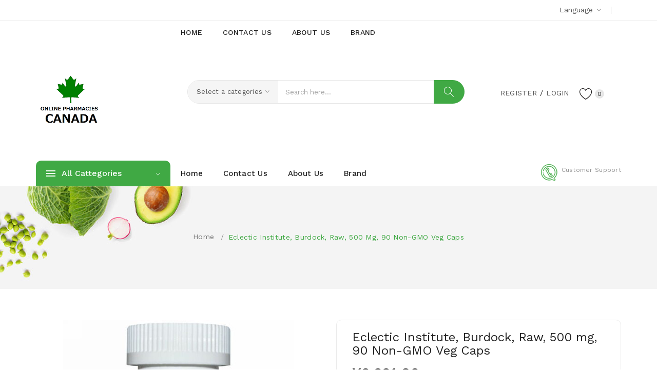

--- FILE ---
content_type: text/html; charset=utf-8
request_url: https://jp.canada-pharmaci.com/Eclectic_Institute_Burdock_Raw_500_mg_90_Non_GMO_Veg_Caps.html
body_size: 31926
content:
<!DOCTYPE html>
<!--[if IE]><![endif]-->
<!--[if IE 8 ]><html prefix="og: http://ogp.me/ns# fb: http://ogp.me/ns/fb# product: http://ogp.me/ns/product#"  dir="ltr" lang="en" class="ie8"><![endif]-->
<!--[if IE 9 ]><html prefix="og: http://ogp.me/ns# fb: http://ogp.me/ns/fb# product: http://ogp.me/ns/product#"  dir="ltr" lang="en" class="ie9"><![endif]-->
<!--[if (gt IE 9)|!(IE)]><!-->
<html prefix="og: http://ogp.me/ns# fb: http://ogp.me/ns/fb# product: http://ogp.me/ns/product#"  dir="ltr" lang="en">
<!--<![endif]-->
<head>
<meta charset="UTF-8" />
<meta name="viewport" content="width=device-width, initial-scale=1">
<meta http-equiv="X-UA-Compatible" content="IE=edge">
<title>健康のための天然物: Eclectic Institute, Burdock, Raw, 500 mg, 90 Non-GMO Veg Caps</title>
<meta property="og:title" content="健康のための天然物: Eclectic Institute, Burdock, Raw, 500 mg, 90 Non-GMO Veg Caps" />
<base href="https://jp.canada-pharmaci.com/" />
<meta name="description" content="健康のための天然物: Eclectic Institute, Burdock, Raw, 500 mg, 90 Non-GMO Veg Caps, 買う" /><meta property="og:description" content="健康のための天然物: Eclectic Institute, Burdock, Raw, 500 mg, 90 Non-GMO Veg Caps, 買う" />
<meta name="keywords" content="ハーブ＆ホメオパシー, ハーブ, ゴボウ" />
<meta property="og:url" content="https://jp.canada-pharmaci.com/Eclectic_Institute_Burdock_Raw_500_mg_90_Non_GMO_Veg_Caps.html" /><link href="catalog/view/javascript/bootstrap/css/bootstrap.min.css" rel="stylesheet" media="screen" />
<link href="catalog/view/theme/default/stylesheet/buybutton.css?v=1.2" type="text/css" rel="stylesheet" media="screen" />
<link href="catalog/view/javascript/jquery/magnific/magnific-popup.css" type="text/css" rel="stylesheet" media="screen" />
<link href="catalog/view/javascript/jquery/datetimepicker/bootstrap-datetimepicker.min.css" type="text/css" rel="stylesheet" media="screen" />
<link href="catalog/view/theme/tt_safira1/stylesheet/plaza/product/zoom.css" type="text/css" rel="stylesheet" media="screen" />
<link href="catalog/view/javascript/jquery/swiper/css/swiper.min.css" type="text/css" rel="stylesheet" media="screen" />
<link href="catalog/view/javascript/jquery/swiper/css/opencart.css" type="text/css" rel="stylesheet" media="screen" />
<link href="catalog/view/javascript/plaza/cloudzoom/css/cloud-zoom.css" type="text/css" rel="stylesheet" media="screen" />
<link href="catalog/view/theme/default/stylesheet/plaza/swatches/swatches.css" type="text/css" rel="stylesheet" media="screen" />
<link href="catalog/view/javascript/jquery/swiper/css/swiper.min.css" rel="stylesheet" type="text/css" />
<!-- icon font -->
<link href="catalog/view/javascript/font-awesome/css/font-awesome.min.css" rel="stylesheet" type="text/css" />
<link href="catalog/view/javascript/ionicons/css/ionicons.css" rel="stylesheet" type="text/css" />
<link href="catalog/view/javascript/font-linearicons/css/style.css" rel="stylesheet" type="text/css" />
<link href="//fonts.googleapis.com/css?family=Playfair+Display:400,700,900" rel="stylesheet" type="text/css" />
<!-- use for ostromi -->

<!-- end icon font -->
<link href="catalog/view/theme/tt_safira1/stylesheet/stylesheet.css" rel="stylesheet">
<link href="catalog/view/theme/tt_safira1/stylesheet/plaza/header/header3.css" rel="stylesheet">
<link href="catalog/view/theme/tt_safira1/stylesheet/plaza/theme.css" rel="stylesheet">
<script src="catalog/view/javascript/jquery/jquery-2.1.1.min.js" ></script>
<script src="catalog/view/javascript/jquery/swiper/js/swiper.min.js" ></script>
<script src="catalog/view/javascript/jquery/magnific/jquery.magnific-popup.min.js" ></script>
<script src="catalog/view/javascript/jquery/datetimepicker/moment/moment.min.js" ></script>
<script src="catalog/view/javascript/jquery/datetimepicker/moment/moment-with-locales.min.js" ></script>
<script src="catalog/view/javascript/jquery/datetimepicker/bootstrap-datetimepicker.min.js" ></script>
<script src="catalog/view/javascript/jquery/swiper/js/swiper.jquery.js" ></script>
<script src="catalog/view/javascript/plaza/cloudzoom/cloud-zoom.1.0.2.min.js" ></script>
<script src="catalog/view/javascript/plaza/cloudzoom/zoom.js" ></script>
<script src="catalog/view/javascript/plaza/swatches/swatches.js" ></script>
<script src="catalog/view/javascript/plaza/ultimatemenu/menu.js" ></script>
<script src="catalog/view/javascript/common.js" ></script>
<link href="https://jp.canada-pharmaci.com/Eclectic_Institute_Burdock_Raw_500_mg_90_Non_GMO_Veg_Caps.html" rel="canonical" />
<link href="https://jp.canada-pharmaci.com/index.php?route=product/google_amp&amp;product_id=1491" rel="amphtml" />
<link href="https://jp.canada-pharmaci.com/image/catalog/logo3.png" rel="icon" />
    <!-- Quick view -->
    <!-- General -->
  <!-- Sticky Menu -->
  	<script >
	 $(document).ready(function () {	
		var height_box_scroll = $('.scroll-fix').outerHeight(true);
	  $(window).scroll(function () {
		if ($(this).scrollTop() > 190) {
			$('.top-menu').addClass("scroll-fixed");
			$('body').css('padding-top',0);
		} else {
			$('.top-menu').removeClass("scroll-fixed");
			$('body').css('padding-top',0);
		}
	  });
	});
	</script>
    <!-- Scroll Top -->
    <!-- Advance -->
      
  <!-- Bootstrap Js -->
  <script src="catalog/view/javascript/bootstrap/js/bootstrap.min.js" ></script>
 </head>
<body class="product-product-1491">
<div class="wrapper">
<nav id="top">
  <div class="container">
    <div class="box-inner">
		<ul class="box-top box-top-left pull-left">
			<!--<li><a href="https://jp.canada-pharmaci.com/information-contact"><i class="fa fa-phone"></i> <span class="hidden-xs hidden-sm hidden-md">   </span></a></li>
			 -->
			
		</ul>
		<ul class="box-top box-top-right pull-right">
			<li class="language">
			  <form action="https://jp.canada-pharmaci.com/index.php?route=common/language/language" method="post" enctype="multipart/form-data" id="form-language" class="header-dropdown">
    <div class="btn-group">
      <button class="btn btn-link dropdown-toggle" data-toggle="dropdown">
             
      <!-- <img src="catalog/language/en-gb/en-gb.png" alt="English" title="English"> -->
                  <span>Language</span>&nbsp;<i class="icon-right ion-ios-arrow-down"></i></button>
      <ul class="dropdown-menu">
                <li>
          <button class="btn btn-link btn-block language-select" type="button" name="en-gb">English</button>
        </li>
              </ul>
    </div>
    <input type="hidden" name="code" value="" />
    <input type="hidden" name="redirect" value="https://jp.canada-pharmaci.com/Eclectic_Institute_Burdock_Raw_500_mg_90_Non_GMO_Veg_Caps.html" />
  </form>

			</li>
			<li class="currency">
						</li>
		</ul>
	</div>
  </div>
</nav>
<header class="scroll-fix">
	<div class="container">
		<div class="box-inner">
			<div class="box-inner-inner">
				<style>
    #pt-menu-12 .pt-menu-bar {
        background: #FFFFFF;
        color: #242424;
		padding: 0px 0px 0px 0px;
    }
    #pt-menu-12.pt-menu-bar {
        background: #FFFFFF;
        color: #242424;
    }
    #pt-menu-12 .ul-top-items .li-top-item .a-top-link {
		background: #FFFFFF;
		padding: 5px 0px 5px 0px;
		color: #222222;
        font-size: 1.4rem;
        text-transform: uppercase;
        font-weight: 500;
    }
    #pt-menu-12 .ul-top-items .li-top-item:hover .a-top-link,#pt-menu-12 .ul-top-items .li-top-item:hover .a-top-link i, #pt-menu-12 .ul-top-items .li-top-item.active .a-top-link{
        color: #7FBB35;
        font-weight: 500;
		background: #FFFFFF;
    }
    #pt-menu-12 .mega-menu-container {
        
        background: #FFFFFF;
        padding: 0px 0px 0px 0px;
    }
	#pt-menu-12 .mega-menu-container .a-mega-second-link {
		color: #FFFFFF;
		font-size: 1.4rem;
		text-transform: none;
		font-weight: 400;
	}
	#pt-menu-12 .mega-menu-container .a-mega-second-link:hover {
		color: #FFFFFF;
		font-weight: 300;
	}
	#pt-menu-12 .mega-menu-container .a-mega-third-link {
		color: #FFFFFF;
		font-size: 1.4rem;
		text-transform: none;
		font-weight: 400;
	}
	#pt-menu-12 .mega-menu-container .a-mega-third-link:hover {
		color: #FFFFFF;
		font-weight: 400;
	}
    #pt-menu-12 .ul-second-items .li-second-items {
        background: #FFFFFF;
        color: #222222;
    }
    #pt-menu-12 .ul-second-items .li-second-items:hover, #pt-menu-12 .ul-second-items .li-second-items.active {
        background: #FFFFFF;
        color: #7FBB35;
    }
    #pt-menu-12 .ul-second-items .li-second-items .a-second-link {
        color: #222222;
        font-size: 1.4rem;
        text-transform: capitalize;
        font-weight: 400;
    }
    #pt-menu-12 .ul-second-items .li-second-items .a-second-link:hover, #pt-menu-12 .ul-second-items .li-second-items.active .a-second-link {
        color: #7FBB35;
        font-weight: 400;
    }
    #pt-menu-12 .ul-third-items .li-third-items {
        background: #FFFFFF;
    }
    #pt-menu-12 .ul-third-items .li-third-items:hover, #pt-menu-12 .ul-third-items .li-third-items.active {
        background: #FFFFFF;
    }
    #pt-menu-12 .ul-third-items .li-third-items .a-third-link {
        color: #777777;
        font-size: 1.4rem;
        text-transform: capitalize;
        font-weight: 400;
    }
    #pt-menu-12 .ul-third-items .li-third-items .a-third-link:hover, #pt-menu-12 .ul-third-items .li-third-items.active .a-third-link {
        color: #7FBB35;
        font-weight: 400;
    }
</style>
            <div class="pt-menu horizontal-menu pt-menu-bar visible-lg  " id="pt-menu-12">
            
                            <input type="hidden" id="menu-effect-12" class="menu-effect" value="none" />
                <ul class="ul-top-items">
                                                                        <li class="li-top-item left " style="float: left">
                                                                    <a class="a-top-link" href="https://jp.canada-pharmaci.com/">
                                                                                                                            <span>Home</span>
                                                                                                                    </a>
                                                                                            </li>
                                                                                                <li class="li-top-item left " style="float: left">
                                                                    <a class="a-top-link" href="https://jp.canada-pharmaci.com/information-contact">
                                                                                                                            <span>Contact Us</span>
                                                                                                                    </a>
                                                                                            </li>
                                                                                                <li class="li-top-item left " style="float: left">
                                                                    <a class="a-top-link" href="https://jp.canada-pharmaci.com/about_us">
                                                                                                                            <span>About Us</span>
                                                                                                                    </a>
                                                                                            </li>
                                                                                                <li class="li-top-item left " style="float: left">
                                                                    <a class="a-top-link" href="https://jp.canada-pharmaci.com/product-manufacturer">
                                                                                                                            <span>Brand</span>
                                                                                                                    </a>
                                                                                            </li>
                                                                                                        </ul>
                    </div>
    
        
    
			
				<div id="logo">
				<a href="https://jp.canada-pharmaci.com/"><img src="https://jp.canada-pharmaci.com/image/catalog/logo3.png" title="" alt="" class="img-responsive" /></a>				</div>
				<div class="col-cart">
					<li id="top-links" class="nav header-dropdown">
					  <ul class="list-inline">
						<li class="dropdown">
						  <ul class="dropdown-menu dropdown-menu-right pt-account">
														<li><a id="pt-register-link" href="https://jp.canada-pharmaci.com/register">Register</a></li>
							<li><a id="pt-login-link" href="https://jp.canada-pharmaci.com/login">Login</a></li>
													  </ul>
						</li>
					  </ul>
					</li>
					<div class="header-phone hidden-lg"><a href="https://jp.canada-pharmaci.com/information-contact"><span class="hidden-xs hidden-sm hidden-md">Customer Support<span>   </span></span></a></div>
										<a href="https://jp.canada-pharmaci.com/index.php?route=account/wishlist" id="wishlist-total" ><span><span class="text-wishlist">Wish List</span> <span class="txt-count">0</span></span></a>
				</div>
			</div>
			<div class="col-search"><div id="search-by-category">
    <div class="dropdown-toggle search-button" data-toggle="dropdown"></div>
	<div class="dropdown-menu search-content" >
		<div class="search-container">
			<div class="categories-container">
				<div class="hover-cate">
					<p><span class="cate-selected" data-value="0">Select a categories</span><i class="ion-ios-arrow-down"></i></p>
					<ul class="cate-items">
						<li class="item-cate" data-value="0">Select a categories</li>
																					<li data-value="1" class="item-cate">サプリメント</li>
																															<li data-value="17" class="item-cate f1">Men's Health</li>
																																			<li data-value="250" class="item-cate f2">DHEA Men's</li>
																																				<li data-value="249" class="item-cate f2">Men's Formulas</li>
																																				<li data-value="247" class="item-cate f2">テストステロン</li>
																																				<li data-value="246" class="item-cate f2">前立腺</li>
																																				<li data-value="248" class="item-cate f2">男性用マルチビタミン</li>
																																									<li data-value="19" class="item-cate f1">アミノ酸</li>
																																			<li data-value="422" class="item-cate f2">AAKG (Arginine a-Ketoglutarate)</li>
																																				<li data-value="413" class="item-cate f2">BCAA</li>
																																				<li data-value="424" class="item-cate f2">Gaba（γ-アミノ酪酸）</li>
																																				<li data-value="416" class="item-cate f2">L-アルギニン</li>
																																				<li data-value="427" class="item-cate f2">L-オルニチン</li>
																																				<li data-value="412" class="item-cate f2">L-カルニチン</li>
																																				<li data-value="415" class="item-cate f2">L-カルノシン</li>
																																				<li data-value="425" class="item-cate f2">L-グリシン</li>
																																				<li data-value="417" class="item-cate f2">L-グルタミン</li>
																																				<li data-value="423" class="item-cate f2">L-システイン</li>
																																				<li data-value="432" class="item-cate f2">L-シトルリン</li>
																																				<li data-value="430" class="item-cate f2">L-タウリン</li>
																																				<li data-value="421" class="item-cate f2">L-チロシン</li>
																																				<li data-value="420" class="item-cate f2">L-テアニン</li>
																																				<li data-value="428" class="item-cate f2">L-フェニルアラニン</li>
																																				<li data-value="431" class="item-cate f2">L-プロリン</li>
																																				<li data-value="426" class="item-cate f2">L-メチオニン</li>
																																				<li data-value="419" class="item-cate f2">L-リシン</li>
																																				<li data-value="434" class="item-cate f2">L-ロイシン</li>
																																				<li data-value="414" class="item-cate f2">N-アセチルグルコサミン</li>
																																				<li data-value="418" class="item-cate f2">N-アセチルチロシン</li>
																																				<li data-value="433" class="item-cate f2">βアラニン</li>
																																				<li data-value="411" class="item-cate f2">アセチルL-カルニチン</li>
																																				<li data-value="429" class="item-cate f2">アミノ酸ブレンド</li>
																																				<li data-value="435" class="item-cate f2">必須アミノ酸</li>
																																									<li data-value="14" class="item-cate f1">キノコ</li>
																																			<li data-value="179" class="item-cate f2">AHCC</li>
																																				<li data-value="172" class="item-cate f2">アガリクス</li>
																																				<li data-value="178" class="item-cate f2">カワラタケ</li>
																																				<li data-value="173" class="item-cate f2">キノコブレンド</li>
																																				<li data-value="175" class="item-cate f2">キノコ免疫フォーミュラ</li>
																																				<li data-value="171" class="item-cate f2">コルディセプス（冬虫夏草）</li>
																																				<li data-value="181" class="item-cate f2">チャーガ</li>
																																				<li data-value="180" class="item-cate f2">マイタケ</li>
																																				<li data-value="177" class="item-cate f2">ヤマブシタケ</li>
																																				<li data-value="176" class="item-cate f2">椎茸</li>
																																				<li data-value="174" class="item-cate f2">霊芝</li>
																																									<li data-value="54" class="item-cate f1">サプリメント</li>
																																			<li data-value="811" class="item-cate f2">オーラルケア</li>
																																				<li data-value="812" class="item-cate f2">クリーマー &amp; 飲料エンハンサー</li>
																																									<li data-value="31" class="item-cate f1">シニアの健康</li>
																																			<li data-value="548" class="item-cate f2">DMAE</li>
																																				<li data-value="549" class="item-cate f2">セラドリン</li>
																																				<li data-value="547" class="item-cate f2">レシチン</li>
																																									<li data-value="58" class="item-cate f1">バス＆パーソナルケア</li>
																																			<li data-value="1191" class="item-cate f2">アグマチン硫酸</li>
																																				<li data-value="1188" class="item-cate f2">カフェイン</li>
																																				<li data-value="1190" class="item-cate f2">シトルリン・マレート (リンゴ酸シトルリン）</li>
																																				<li data-value="1192" class="item-cate f2">一酸化窒素フォーミュラ</li>
																																				<li data-value="1187" class="item-cate f2">低刺激プレワークアウト</li>
																																				<li data-value="1189" class="item-cate f2">刺激剤</li>
																																									<li data-value="22" class="item-cate f1">ビタミン</li>
																																			<li data-value="460" class="item-cate f2">B12</li>
																																				<li data-value="468" class="item-cate f2">B3ナイアシン</li>
																																				<li data-value="473" class="item-cate f2">B6ピリドキシン</li>
																																				<li data-value="480" class="item-cate f2">D2 (エルゴカルシフェロール)</li>
																																				<li data-value="466" class="item-cate f2">D3 (コレカルシフェロール）</li>
																																				<li data-value="478" class="item-cate f2">NADH(還元型ニコチンアミドアデニンジヌクレオチド)</li>
																																				<li data-value="476" class="item-cate f2">Senior Multivitamins</li>
																																				<li data-value="471" class="item-cate f2">アスコルビン酸</li>
																																				<li data-value="475" class="item-cate f2">アスコルビン酸ナトリウム</li>
																																				<li data-value="464" class="item-cate f2">イノシトール</li>
																																				<li data-value="474" class="item-cate f2">エスターC</li>
																																				<li data-value="470" class="item-cate f2">ビタミンA</li>
																																				<li data-value="477" class="item-cate f2">ビタミンA &amp; D</li>
																																				<li data-value="461" class="item-cate f2">ビタミンB</li>
																																				<li data-value="472" class="item-cate f2">ビタミンBフォーミュラ</li>
																																				<li data-value="459" class="item-cate f2">ビタミンB群</li>
																																				<li data-value="463" class="item-cate f2">ビタミンC</li>
																																				<li data-value="458" class="item-cate f2">ビタミンCフォーミュラ</li>
																																				<li data-value="479" class="item-cate f2">ビタミンDフォーミュラ</li>
																																				<li data-value="462" class="item-cate f2">ビタミンE</li>
																																				<li data-value="469" class="item-cate f2">ビタミンK</li>
																																				<li data-value="467" class="item-cate f2">マルチビタミン</li>
																																				<li data-value="481" class="item-cate f2">リポソームビタミンC</li>
																																				<li data-value="465" class="item-cate f2">葉酸</li>
																																									<li data-value="26" class="item-cate f1">フィッシュオイル &amp; オメガ (EPA DHA)</li>
																																			<li data-value="518" class="item-cate f2">DHA</li>
																																				<li data-value="521" class="item-cate f2">EFA、オメガ3-6-9結合</li>
																																				<li data-value="526" class="item-cate f2">オメガ7</li>
																																				<li data-value="520" class="item-cate f2">オメガ３フィッシュオイル</li>
																																				<li data-value="519" class="item-cate f2">クリルオイル</li>
																																				<li data-value="524" class="item-cate f2">サーモンオイル</li>
																																				<li data-value="522" class="item-cate f2">タラ肝油</li>
																																				<li data-value="523" class="item-cate f2">パンプキンシードオイル</li>
																																				<li data-value="517" class="item-cate f2">フラックスシード（亜麻仁種子）</li>
																																				<li data-value="516" class="item-cate f2">ボラージオイル</li>
																																				<li data-value="525" class="item-cate f2">藻類由来オメガ3</li>
																																									<li data-value="37" class="item-cate f1">ミツバチ製品</li>
																																			<li data-value="1186" class="item-cate f2">Kビューティー</li>
																																				<li data-value="585" class="item-cate f2">ビーポーレン（ミツバチ花粉）</li>
																																				<li data-value="586" class="item-cate f2">プロポリス</li>
																																				<li data-value="588" class="item-cate f2">マヌカハニー</li>
																																				<li data-value="1185" class="item-cate f2">ミツバチ製品</li>
																																				<li data-value="587" class="item-cate f2">ローヤルゼリー</li>
																																				<li data-value="1184" class="item-cate f2">赤ちゃん・子供用品</li>
																																									<li data-value="16" class="item-cate f1">ミネラル</li>
																																			<li data-value="235" class="item-cate f2">カリウム</li>
																																				<li data-value="229" class="item-cate f2">カルシウム</li>
																																				<li data-value="242" class="item-cate f2">カルシウム+ビタミンD</li>
																																				<li data-value="228" class="item-cate f2">カルシウムフォーミュラ</li>
																																				<li data-value="231" class="item-cate f2">カルシウム＆マグネシウム</li>
																																				<li data-value="232" class="item-cate f2">クエン酸カルシウム</li>
																																				<li data-value="225" class="item-cate f2">クロム</li>
																																				<li data-value="223" class="item-cate f2">コリン</li>
																																				<li data-value="233" class="item-cate f2">コーラルカルシウム</li>
																																				<li data-value="236" class="item-cate f2">シリカ</li>
																																				<li data-value="240" class="item-cate f2">シルバー</li>
																																				<li data-value="245" class="item-cate f2">ストロンチウム</li>
																																				<li data-value="224" class="item-cate f2">セレン</li>
																																				<li data-value="241" class="item-cate f2">バナジル</li>
																																				<li data-value="230" class="item-cate f2">ホウ素</li>
																																				<li data-value="220" class="item-cate f2">マグネシウム</li>
																																				<li data-value="227" class="item-cate f2">マグネシウムフォーミュラ</li>
																																				<li data-value="226" class="item-cate f2">マルチミネラルフォーミュラ</li>
																																				<li data-value="239" class="item-cate f2">マンガン</li>
																																				<li data-value="237" class="item-cate f2">モリブデン</li>
																																				<li data-value="243" class="item-cate f2">ヨウ素</li>
																																				<li data-value="244" class="item-cate f2">リチウム</li>
																																				<li data-value="221" class="item-cate f2">亜鉛</li>
																																				<li data-value="234" class="item-cate f2">微量ミネラル</li>
																																				<li data-value="222" class="item-cate f2">鉄分</li>
																																				<li data-value="238" class="item-cate f2">銅</li>
																																									<li data-value="32" class="item-cate f1">リン脂質</li>
																																			<li data-value="551" class="item-cate f2">ホスファチジルコリン</li>
																																				<li data-value="550" class="item-cate f2">ホスファチジルセリン</li>
																																									<li data-value="13" class="item-cate f1">体の節々に</li>
																																			<li data-value="159" class="item-cate f2">MSM</li>
																																				<li data-value="162" class="item-cate f2">SAM-e トシレート</li>
																																				<li data-value="167" class="item-cate f2">SAM-e ブタンジスルホネート</li>
																																				<li data-value="170" class="item-cate f2">SAM-e（S-アデノシルメチオニン）</li>
																																				<li data-value="166" class="item-cate f2">イガイ</li>
																																				<li data-value="160" class="item-cate f2">グルコサミン</li>
																																				<li data-value="161" class="item-cate f2">グルコサミンフォーミュラ</li>
																																				<li data-value="164" class="item-cate f2">グルコサミン・コンドロイチン</li>
																																				<li data-value="165" class="item-cate f2">コラーゲン、サプリメント</li>
																																				<li data-value="168" class="item-cate f2">パルミトイルエタノールアミド</li>
																																				<li data-value="169" class="item-cate f2">ボーンブロス（骨スープ）</li>
																																				<li data-value="163" class="item-cate f2">骨フォーミュラ</li>
																																									<li data-value="11" class="item-cate f1">体重管理に</li>
																																			<li data-value="111" class="item-cate f2">5-HTP</li>
																																				<li data-value="114" class="item-cate f2">5-HTP</li>
																																				<li data-value="115" class="item-cate f2">7-ケト</li>
																																				<li data-value="113" class="item-cate f2">CLA (共役リノール酸)</li>
																																				<li data-value="128" class="item-cate f2">MCTオイル</li>
																																				<li data-value="123" class="item-cate f2">PGX</li>
																																				<li data-value="127" class="item-cate f2">アフリカマンゴー</li>
																																				<li data-value="120" class="item-cate f2">ガルシニア・カンボジア</li>
																																				<li data-value="117" class="item-cate f2">キトサン</li>
																																				<li data-value="129" class="item-cate f2">サフラワーオイル（紅花油）</li>
																																				<li data-value="112" class="item-cate f2">シナモン</li>
																																				<li data-value="122" class="item-cate f2">ダイエットフォーミュラ</li>
																																				<li data-value="121" class="item-cate f2">フォルスコリン（フォルスコリ）</li>
																																				<li data-value="125" class="item-cate f2">ミールリプレイスメント</li>
																																				<li data-value="116" class="item-cate f2">リンゴ酢</li>
																																				<li data-value="126" class="item-cate f2">利尿薬</li>
																																				<li data-value="119" class="item-cate f2">白インゲンマメ抽出物</li>
																																				<li data-value="118" class="item-cate f2">脂肪燃焼剤</li>
																																				<li data-value="124" class="item-cate f2">食欲抑制</li>
																																									<li data-value="39" class="item-cate f1">健康関連トピック</li>
																																			<li data-value="626" class="item-cate f2">体重管理に</li>
																																				<li data-value="624" class="item-cate f2">女性の健康</li>
																																				<li data-value="625" class="item-cate f2">子供の健康</li>
																																									<li data-value="30" class="item-cate f1">女性の健康</li>
																																			<li data-value="544" class="item-cate f2">DIM</li>
																																				<li data-value="539" class="item-cate f2">イブニングプリムローズオイル</li>
																																				<li data-value="540" class="item-cate f2">カンジダ＆酵母フォーミュラ</li>
																																				<li data-value="543" class="item-cate f2">ダイズイソフラボン</li>
																																				<li data-value="542" class="item-cate f2">プロゲステロン製品</li>
																																				<li data-value="541" class="item-cate f2">女性用マルチビタミン</li>
																																				<li data-value="545" class="item-cate f2">妊婦用ビタミン</li>
																																				<li data-value="546" class="item-cate f2">産前・産後フォーミュラ</li>
																																									<li data-value="12" class="item-cate f1">抗酸化製品</li>
																																			<li data-value="143" class="item-cate f2">Grape Seed Extract</li>
																																				<li data-value="140" class="item-cate f2">IP6</li>
																																				<li data-value="145" class="item-cate f2">L-グルタチオン</li>
																																				<li data-value="138" class="item-cate f2">N-アセチルシステイン (NAC)</li>
																																				<li data-value="157" class="item-cate f2">PQQ (ピロロキノリンキノン)</li>
																																				<li data-value="155" class="item-cate f2">Ubiquinol,CoQ10</li>
																																				<li data-value="130" class="item-cate f2">αリポ酸</li>
																																				<li data-value="149" class="item-cate f2">βカロテン</li>
																																				<li data-value="146" class="item-cate f2">アスタキサンチン</li>
																																				<li data-value="139" class="item-cate f2">アンチオキシダントフォーミュラ</li>
																																				<li data-value="148" class="item-cate f2">インドール3カルビノール</li>
																																				<li data-value="131" class="item-cate f2">クェルセチン（ケルセチン）</li>
																																				<li data-value="132" class="item-cate f2">クルクミン</li>
																																				<li data-value="153" class="item-cate f2">グレープフルーツシード抽出物</li>
																																				<li data-value="135" class="item-cate f2">コエンザイムQ10 (CoQ10)</li>
																																				<li data-value="133" class="item-cate f2">コエンザイムQ10 (CoQ10)フォーミュラ</li>
																																				<li data-value="151" class="item-cate f2">スーパーオキシドディスムターゼ (SOD)</li>
																																				<li data-value="136" class="item-cate f2">ターメリック（ウコン）</li>
																																				<li data-value="158" class="item-cate f2">ターメリック（ウコン）＆クルクミン</li>
																																				<li data-value="154" class="item-cate f2">ターメリック（ウコン）＆クルクミンフォーミュラ</li>
																																				<li data-value="147" class="item-cate f2">チェリー（タルト＆ブラック）</li>
																																				<li data-value="156" class="item-cate f2">パインバークエキス</li>
																																				<li data-value="150" class="item-cate f2">ピクノジェノール</li>
																																				<li data-value="134" class="item-cate f2">ベンフォチアミン</li>
																																				<li data-value="142" class="item-cate f2">ポリコサノール</li>
																																				<li data-value="141" class="item-cate f2">リコピン</li>
																																				<li data-value="152" class="item-cate f2">ルチン</li>
																																				<li data-value="144" class="item-cate f2">レスベラトロール</li>
																																				<li data-value="137" class="item-cate f2">緑茶エキス</li>
																																									<li data-value="53" class="item-cate f1">睡眠</li>
																																			<li data-value="810" class="item-cate f2">L-トリプトファン</li>
																																				<li data-value="809" class="item-cate f2">メラトニン</li>
																																				<li data-value="808" class="item-cate f2">睡眠フォーミュラ</li>
																																									<li data-value="24" class="item-cate f1">葉野菜＆スーパーフード</li>
																																			<li data-value="499" class="item-cate f2">Coconut Supplements</li>
																																				<li data-value="486" class="item-cate f2">ざくろエキス</li>
																																				<li data-value="500" class="item-cate f2">アサイー</li>
																																				<li data-value="490" class="item-cate f2">ウィートグラス（カモジグサ）</li>
																																				<li data-value="502" class="item-cate f2">カカオ</li>
																																				<li data-value="506" class="item-cate f2">カムカム</li>
																																				<li data-value="485" class="item-cate f2">クロレラ</li>
																																				<li data-value="488" class="item-cate f2">クロロフィル</li>
																																				<li data-value="508" class="item-cate f2">ケール</li>
																																				<li data-value="491" class="item-cate f2">ココナッツオイル</li>
																																				<li data-value="498" class="item-cate f2">ゴジ、サプリメント</li>
																																				<li data-value="504" class="item-cate f2">シーバックソーン</li>
																																				<li data-value="489" class="item-cate f2">スピルリナ</li>
																																				<li data-value="510" class="item-cate f2">チア</li>
																																				<li data-value="511" class="item-cate f2">バオバブ</li>
																																				<li data-value="495" class="item-cate f2">バーリーグラス（大麦草）</li>
																																				<li data-value="493" class="item-cate f2">ビーツ</li>
																																				<li data-value="497" class="item-cate f2">フルーツブレンド</li>
																																				<li data-value="494" class="item-cate f2">ブロッコリー</li>
																																				<li data-value="503" class="item-cate f2">マキベリー</li>
																																				<li data-value="507" class="item-cate f2">マルベリー</li>
																																				<li data-value="501" class="item-cate f2">マンゴスチン</li>
																																				<li data-value="512" class="item-cate f2">メスキート</li>
																																				<li data-value="509" class="item-cate f2">モリンガ</li>
																																				<li data-value="505" class="item-cate f2">ルクマ</li>
																																				<li data-value="496" class="item-cate f2">葉野菜ブレンド</li>
																																				<li data-value="484" class="item-cate f2">葉野菜＆スーパーフードブレンド</li>
																																				<li data-value="492" class="item-cate f2">藻類</li>
																																				<li data-value="487" class="item-cate f2">酵母</li>
																																									<li data-value="15" class="item-cate f1">食後のサポート＆お通じが気になる方に</li>
																																			<li data-value="190" class="item-cate f2">Colostrum</li>
																																				<li data-value="191" class="item-cate f2">Mastic Gum</li>
																																				<li data-value="198" class="item-cate f2">βグルカン</li>
																																				<li data-value="218" class="item-cate f2">アカシアファイバー</li>
																																				<li data-value="197" class="item-cate f2">アシドフィルス菌</li>
																																				<li data-value="194" class="item-cate f2">アロエベラ</li>
																																				<li data-value="217" class="item-cate f2">エピコール</li>
																																				<li data-value="202" class="item-cate f2">オオバコ種皮 (サイリウム種皮）</li>
																																				<li data-value="207" class="item-cate f2">ガス・鼓腸フォーミュラ</li>
																																				<li data-value="215" class="item-cate f2">キャスターオイル（ヒマシ油）</li>
																																				<li data-value="206" class="item-cate f2">グルコマンナン</li>
																																				<li data-value="216" class="item-cate f2">グルテンフォーミュラ</li>
																																				<li data-value="193" class="item-cate f2">サッカロミセス・ブラウディ</li>
																																				<li data-value="212" class="item-cate f2">セラペプターゼ</li>
																																				<li data-value="205" class="item-cate f2">タンパク質分解酵素フォーミュラ</li>
																																				<li data-value="189" class="item-cate f2">デトックス＆クレンジング関連製品</li>
																																				<li data-value="183" class="item-cate f2">ナットウキナーゼ</li>
																																				<li data-value="201" class="item-cate f2">パパイヤ</li>
																																				<li data-value="200" class="item-cate f2">パンクレアチン</li>
																																				<li data-value="195" class="item-cate f2">ビフィズス</li>
																																				<li data-value="187" class="item-cate f2">ブロメライン</li>
																																				<li data-value="219" class="item-cate f2">プレバイオティクス</li>
																																				<li data-value="199" class="item-cate f2">プレバイオティックファイバー（イヌリン）</li>
																																				<li data-value="204" class="item-cate f2">プロバイオティクス</li>
																																				<li data-value="184" class="item-cate f2">プロバイオティックフォーミュラ</li>
																																				<li data-value="186" class="item-cate f2">ベタインHCL (TMG)</li>
																																				<li data-value="192" class="item-cate f2">ペクチン</li>
																																				<li data-value="208" class="item-cate f2">ラクターゼ</li>
																																				<li data-value="214" class="item-cate f2">ラクトバチルス</li>
																																				<li data-value="185" class="item-cate f2">ラクトフェリン</li>
																																				<li data-value="213" class="item-cate f2">ロイテリ</li>
																																				<li data-value="182" class="item-cate f2">消化酵素フォーミュラ</li>
																																				<li data-value="210" class="item-cate f2">結腸洗浄</li>
																																				<li data-value="196" class="item-cate f2">繊維</li>
																																				<li data-value="188" class="item-cate f2">繊維ブレンド</li>
																																				<li data-value="209" class="item-cate f2">胃酸 &amp; 消化不良</li>
																																				<li data-value="203" class="item-cate f2">腸フォーミュラ</li>
																																				<li data-value="211" class="item-cate f2">逆流緩和</li>
																																									<li data-value="20" class="item-cate f1">髪、肌、爪</li>
																																			<li data-value="439" class="item-cate f2">ゼラチン</li>
																																				<li data-value="438" class="item-cate f2">ヒアルロン酸</li>
																																				<li data-value="437" class="item-cate f2">ビオチン</li>
																																				<li data-value="436" class="item-cate f2">髪、肌、爪フォーミュラ</li>
																																													<li data-value="5" class="item-cate">スポーツ栄養</li>
																															<li data-value="43" class="item-cate f1">スポーツサプリメント</li>
																																			<li data-value="646" class="item-cate f2">Fish-Oil,Omegas</li>
																																				<li data-value="645" class="item-cate f2">マルチビタミン、スポーツ</li>
																																				<li data-value="643" class="item-cate f2">ロクジョウ（ディアアントラーベルベット）</li>
																																				<li data-value="644" class="item-cate f2">水分補給・電解質</li>
																																									<li data-value="72" class="item-cate f1">スポーツバー、クッキー、ブラウニー</li>
																																			<li data-value="942" class="item-cate f2">Protein Snacks</li>
																																				<li data-value="934" class="item-cate f2">エネルギーバー</li>
																																				<li data-value="935" class="item-cate f2">ダイエット &amp; 減量バー、食品</li>
																																				<li data-value="939" class="item-cate f2">プロテインクッキー</li>
																																				<li data-value="936" class="item-cate f2">プロテインバー</li>
																																				<li data-value="937" class="item-cate f2">ホエイプロテインバー</li>
																																				<li data-value="940" class="item-cate f2">ミルクプロテインバー</li>
																																				<li data-value="938" class="item-cate f2">ミールバー</li>
																																				<li data-value="933" class="item-cate f2">大豆プロテインバー</li>
																																				<li data-value="941" class="item-cate f2">植物性プロテインバー</li>
																																									<li data-value="109" class="item-cate f1">スポーツ付属品</li>
																																			<li data-value="1139" class="item-cate f2">K-テープ</li>
																																				<li data-value="1138" class="item-cate f2">エクササイズバンド</li>
																																				<li data-value="1137" class="item-cate f2">ベルト＆トリマー</li>
																																				<li data-value="1136" class="item-cate f2">ワークアウトエンハンサー</li>
																																									<li data-value="91" class="item-cate f1">スポーツ栄養</li>
																																			<li data-value="1077" class="item-cate f2">ワークアウト後の回復</li>
																																									<li data-value="35" class="item-cate f1">タンパク質</li>
																																			<li data-value="569" class="item-cate f2">RTD飲料（そのまますぐに飲める）</li>
																																				<li data-value="560" class="item-cate f2">エッグプロテイン</li>
																																				<li data-value="568" class="item-cate f2">エンドウ豆</li>
																																				<li data-value="576" class="item-cate f2">カゼイン・プロテイン</li>
																																				<li data-value="563" class="item-cate f2">ゴートプロテイン</li>
																																				<li data-value="575" class="item-cate f2">パンプキンプロテイン</li>
																																				<li data-value="571" class="item-cate f2">ビーフプロテイン</li>
																																				<li data-value="567" class="item-cate f2">プロテインブレンド</li>
																																				<li data-value="573" class="item-cate f2">ホエイプロテイン</li>
																																				<li data-value="562" class="item-cate f2">ホエイプロテインアイソレート</li>
																																				<li data-value="559" class="item-cate f2">ホエイプロテインコンセントレート</li>
																																				<li data-value="566" class="item-cate f2">ホエイプロテインブレンド</li>
																																				<li data-value="572" class="item-cate f2">ミセルカゼインプロテイン</li>
																																				<li data-value="570" class="item-cate f2">体重増加剤</li>
																																				<li data-value="561" class="item-cate f2">大豆タンパク質</li>
																																				<li data-value="574" class="item-cate f2">植物性タンパク質</li>
																																				<li data-value="564" class="item-cate f2">植物性ブレンド</li>
																																				<li data-value="565" class="item-cate f2">米タンパク質</li>
																																									<li data-value="98" class="item-cate f1">プレワークアウトサプリメント</li>
																																								<li data-value="106" class="item-cate f1">ホーム</li>
																																			<li data-value="1133" class="item-cate f2">タンパク質</li>
																																									<li data-value="33" class="item-cate f1">ワークアウト後の回復</li>
																																			<li data-value="555" class="item-cate f2">BHB塩</li>
																																				<li data-value="552" class="item-cate f2">D-リボース</li>
																																				<li data-value="554" class="item-cate f2">ZMA</li>
																																				<li data-value="553" class="item-cate f2">炭水化物パウダー</li>
																																									<li data-value="29" class="item-cate f1">筋肉増強剤</li>
																																			<li data-value="534" class="item-cate f2">GHフォーミュラ</li>
																																				<li data-value="536" class="item-cate f2">HMB</li>
																																				<li data-value="537" class="item-cate f2">クレアチンHCl</li>
																																				<li data-value="535" class="item-cate f2">クレアチンブレンド</li>
																																				<li data-value="532" class="item-cate f2">クレアチン・モノハイドレート</li>
																																				<li data-value="538" class="item-cate f2">微粉化クレアチン</li>
																																				<li data-value="533" class="item-cate f2">緩衝クレアチン</li>
																																													<li data-value="2" class="item-cate">ハーブ＆ホメオパシー</li>
																															<li data-value="34" class="item-cate f1">アダプトゲン</li>
																																			<li data-value="556" class="item-cate f2">アシュワガンダ</li>
																																				<li data-value="557" class="item-cate f2">アマチャヅル</li>
																																				<li data-value="558" class="item-cate f2">バコパ（ステラ）</li>
																																									<li data-value="42" class="item-cate f1">インドの知恵</li>
																																			<li data-value="640" class="item-cate f2">アルジュナ</li>
																																				<li data-value="639" class="item-cate f2">アンドログラフィス</li>
																																				<li data-value="641" class="item-cate f2">グドゥチ</li>
																																				<li data-value="638" class="item-cate f2">ホーリーバジル（トゥルシー）</li>
																																				<li data-value="642" class="item-cate f2">ムクナ</li>
																																									<li data-value="18" class="item-cate f1">ハーブ</li>
																																			<li data-value="397" class="item-cate f2">EGCG</li>
																																				<li data-value="295" class="item-cate f2">アカニレ</li>
																																				<li data-value="352" class="item-cate f2">アカネグサ</li>
																																				<li data-value="399" class="item-cate f2">アカヤジオウ</li>
																																				<li data-value="398" class="item-cate f2">アキノキリンソウ</li>
																																				<li data-value="319" class="item-cate f2">アジサイ</li>
																																				<li data-value="266" class="item-cate f2">アストラガルス</li>
																																				<li data-value="369" class="item-cate f2">アムラ</li>
																																				<li data-value="362" class="item-cate f2">アルテミシア（ヨモギ）</li>
																																				<li data-value="366" class="item-cate f2">アルテミシニン</li>
																																				<li data-value="363" class="item-cate f2">アルニカ</li>
																																				<li data-value="364" class="item-cate f2">アルニカ・モンタナ</li>
																																				<li data-value="258" class="item-cate f2">アーティチョーク</li>
																																				<li data-value="308" class="item-cate f2">イェルバ・マテ</li>
																																				<li data-value="251" class="item-cate f2">イチョウ（学名 Ginkgo Biloba）</li>
																																				<li data-value="288" class="item-cate f2">イラクサ</li>
																																				<li data-value="255" class="item-cate f2">イワベンケイ</li>
																																				<li data-value="312" class="item-cate f2">インチャオ</li>
																																				<li data-value="277" class="item-cate f2">エキナセア</li>
																																				<li data-value="280" class="item-cate f2">エキナセア＆ゴールデンシール</li>
																																				<li data-value="278" class="item-cate f2">エルダーベリーサンブカス</li>
																																				<li data-value="279" class="item-cate f2">エレウテロ（エゾウコギ）</li>
																																				<li data-value="410" class="item-cate f2">エンゴサク（延胡索）</li>
																																				<li data-value="391" class="item-cate f2">エンバク（野生カラスムギ）</li>
																																				<li data-value="401" class="item-cate f2">オウレン（黄連）</li>
																																				<li data-value="392" class="item-cate f2">オオバコ</li>
																																				<li data-value="291" class="item-cate f2">オリーブの葉</li>
																																				<li data-value="290" class="item-cate f2">オレガノオイルサプリメント</li>
																																				<li data-value="331" class="item-cate f2">オレゴングレープ</li>
																																				<li data-value="272" class="item-cate f2">カイエンペッパー（トウガラシ）</li>
																																				<li data-value="273" class="item-cate f2">カスカラ・サグラダ</li>
																																				<li data-value="381" class="item-cate f2">カツアバ</li>
																																				<li data-value="390" class="item-cate f2">カバカバ</li>
																																				<li data-value="314" class="item-cate f2">カモミール</li>
																																				<li data-value="350" class="item-cate f2">カリフォルニアポピー（ハナビシソウ）</li>
																																				<li data-value="372" class="item-cate f2">ガラナ</li>
																																				<li data-value="365" class="item-cate f2">キダチコミカンソウ（チャンカピエドラ）</li>
																																				<li data-value="271" class="item-cate f2">キャッツクロー（ウニャ・デ・ガト）</li>
																																				<li data-value="285" class="item-cate f2">ギムネマ</li>
																																				<li data-value="349" class="item-cate f2">クサノオウ</li>
																																				<li data-value="322" class="item-cate f2">クズ</li>
																																				<li data-value="334" class="item-cate f2">クマコケモモ</li>
																																				<li data-value="348" class="item-cate f2">クランプバーク</li>
																																				<li data-value="262" class="item-cate f2">クランベリー</li>
																																				<li data-value="351" class="item-cate f2">クリーバー</li>
																																				<li data-value="396" class="item-cate f2">クローブ</li>
																																				<li data-value="305" class="item-cate f2">グッグル</li>
																																				<li data-value="375" class="item-cate f2">グラビオーラ</li>
																																				<li data-value="346" class="item-cate f2">グリーンコーヒー豆エキス</li>
																																				<li data-value="282" class="item-cate f2">コゴメグサ</li>
																																				<li data-value="388" class="item-cate f2">コンフリー（ヒレハリソウ）</li>
																																				<li data-value="355" class="item-cate f2">ゴツコラ</li>
																																				<li data-value="302" class="item-cate f2">ゴボウ</li>
																																				<li data-value="367" class="item-cate f2">ゴーヤ（ニガウリ）</li>
																																				<li data-value="320" class="item-cate f2">ゴールデンシール</li>
																																				<li data-value="361" class="item-cate f2">サルオガセ</li>
																																				<li data-value="339" class="item-cate f2">サルサパリラ</li>
																																				<li data-value="259" class="item-cate f2">サンザシ</li>
																																				<li data-value="313" class="item-cate f2">サントリソウ（キバナアザミ）</li>
																																				<li data-value="370" class="item-cate f2">シャタバリ</li>
																																				<li data-value="394" class="item-cate f2">シラントロ（パクチー）</li>
																																				<li data-value="405" class="item-cate f2">シリフォス（シリビンフィトサム）</li>
																																				<li data-value="393" class="item-cate f2">シロネ</li>
																																				<li data-value="321" class="item-cate f2">ジュニパー</li>
																																				<li data-value="359" class="item-cate f2">ストーンルート</li>
																																				<li data-value="342" class="item-cate f2">スマ（ブラジル人参）</li>
																																				<li data-value="385" class="item-cate f2">スリマルマ</li>
																																				<li data-value="395" class="item-cate f2">スーヤ</li>
																																				<li data-value="296" class="item-cate f2">セイヨウオトギリソウ</li>
																																				<li data-value="286" class="item-cate f2">セイヨウトチノキ</li>
																																				<li data-value="347" class="item-cate f2">セロリシード</li>
																																				<li data-value="297" class="item-cate f2">センナの葉</li>
																																				<li data-value="382" class="item-cate f2">セージ</li>
																																				<li data-value="252" class="item-cate f2">ソーパルメット</li>
																																				<li data-value="376" class="item-cate f2">タイム</li>
																																				<li data-value="340" class="item-cate f2">タツナミソウ</li>
																																				<li data-value="276" class="item-cate f2">タンポポの根</li>
																																				<li data-value="325" class="item-cate f2">ダミアナ</li>
																																				<li data-value="299" class="item-cate f2">チェストベリー（ヴィテックス）</li>
																																				<li data-value="402" class="item-cate f2">チャパラル</li>
																																				<li data-value="368" class="item-cate f2">チャワンプラシュ</li>
																																				<li data-value="326" class="item-cate f2">ツクシ</li>
																																				<li data-value="343" class="item-cate f2">ツタエキス</li>
																																				<li data-value="275" class="item-cate f2">デビルズクロー</li>
																																				<li data-value="274" class="item-cate f2">トウキ（当帰）</li>
																																				<li data-value="383" class="item-cate f2">トウゲシバ</li>
																																				<li data-value="316" class="item-cate f2">トウモロコシの毛</li>
																																				<li data-value="311" class="item-cate f2">トリファラ</li>
																																				<li data-value="336" class="item-cate f2">ナガバギシギシ</li>
																																				<li data-value="360" class="item-cate f2">ナズナ</li>
																																				<li data-value="324" class="item-cate f2">ナツシロギク</li>
																																				<li data-value="261" class="item-cate f2">ニンニク</li>
																																				<li data-value="330" class="item-cate f2">ニーム</li>
																																				<li data-value="335" class="item-cate f2">ノコギリソウ</li>
																																				<li data-value="253" class="item-cate f2">ノニ</li>
																																				<li data-value="404" class="item-cate f2">ノパール（ウチワサボテン）</li>
																																				<li data-value="380" class="item-cate f2">ハコベ</li>
																																				<li data-value="356" class="item-cate f2">ハゴロモグサ</li>
																																				<li data-value="263" class="item-cate f2">ハマビシ</li>
																																				<li data-value="254" class="item-cate f2">ハーブフォーミュラ</li>
																																				<li data-value="384" class="item-cate f2">ハーブ軟膏</li>
																																				<li data-value="354" class="item-cate f2">ハーブ＆スウェーデンビターズ</li>
																																				<li data-value="283" class="item-cate f2">バナバ葉</li>
																																				<li data-value="298" class="item-cate f2">バレリアン</li>
																																				<li data-value="289" class="item-cate f2">パウダルコ</li>
																																				<li data-value="332" class="item-cate f2">パセリ</li>
																																				<li data-value="357" class="item-cate f2">パッションフラワー（トケイソウ）</li>
																																				<li data-value="318" class="item-cate f2">ヒソップ</li>
																																				<li data-value="257" class="item-cate f2">ビルベリー</li>
																																				<li data-value="292" class="item-cate f2">ピジウム</li>
																																				<li data-value="281" class="item-cate f2">フェヌグリーク</li>
																																				<li data-value="323" class="item-cate f2">フェンネル（ウイキョウ）</li>
																																				<li data-value="303" class="item-cate f2">フォーチ（何首烏）</li>
																																				<li data-value="344" class="item-cate f2">フキ</li>
																																				<li data-value="270" class="item-cate f2">ブッチャーズブルーム (ナギイカダ)</li>
																																				<li data-value="315" class="item-cate f2">ブラダーラック（ヒバマタ）</li>
																																				<li data-value="267" class="item-cate f2">ブラックコホシュ</li>
																																				<li data-value="389" class="item-cate f2">ブラックシード</li>
																																				<li data-value="406" class="item-cate f2">ブラックベリー</li>
																																				<li data-value="353" class="item-cate f2">ブラックラズベリー</li>
																																				<li data-value="400" class="item-cate f2">ブルーバーベイン（青クマツヅラ）</li>
																																				<li data-value="371" class="item-cate f2">ブルーベリー</li>
																																				<li data-value="373" class="item-cate f2">ベラドンナ</li>
																																				<li data-value="387" class="item-cate f2">ベルベリン（メギ）</li>
																																				<li data-value="327" class="item-cate f2">ペパーミント</li>
																																				<li data-value="317" class="item-cate f2">ホップ</li>
																																				<li data-value="300" class="item-cate f2">ホワイトウィローバーク</li>
																																				<li data-value="338" class="item-cate f2">ホワイトオーク</li>
																																				<li data-value="309" class="item-cate f2">ホーニーゴートウィード</li>
																																				<li data-value="268" class="item-cate f2">ボスウェリア</li>
																																				<li data-value="264" class="item-cate f2">マカ</li>
																																				<li data-value="293" class="item-cate f2">マグノリアバーク（コウボク）</li>
																																				<li data-value="358" class="item-cate f2">マザーワート</li>
																																				<li data-value="328" class="item-cate f2">マシュマロルート</li>
																																				<li data-value="341" class="item-cate f2">マツブサ</li>
																																				<li data-value="256" class="item-cate f2">マリアアザミ（ミルクシスル）</li>
																																				<li data-value="310" class="item-cate f2">マレイン</li>
																																				<li data-value="386" class="item-cate f2">ミシマサイコ</li>
																																				<li data-value="374" class="item-cate f2">ムイラプアマ</li>
																																				<li data-value="265" class="item-cate f2">ムラサキウマゴヤシ（アルファルファ）</li>
																																				<li data-value="301" class="item-cate f2">ユッカ</li>
																																				<li data-value="345" class="item-cate f2">ヨヒンベ</li>
																																				<li data-value="307" class="item-cate f2">ラリックス（カラマツエキス）</li>
																																				<li data-value="403" class="item-cate f2">リンドウ</li>
																																				<li data-value="408" class="item-cate f2">ルー</li>
																																				<li data-value="294" class="item-cate f2">レッドクローバー</li>
																																				<li data-value="304" class="item-cate f2">レッドラズベリー</li>
																																				<li data-value="379" class="item-cate f2">レッドルート</li>
																																				<li data-value="329" class="item-cate f2">レモンバーム (メリッサ)</li>
																																				<li data-value="377" class="item-cate f2">ロベリア（ミゾカクシ属）</li>
																																				<li data-value="378" class="item-cate f2">ロマティウム</li>
																																				<li data-value="409" class="item-cate f2">ロングジャック</li>
																																				<li data-value="333" class="item-cate f2">ローズマリー</li>
																																				<li data-value="284" class="item-cate f2">朝鮮人参</li>
																																				<li data-value="260" class="item-cate f2">根ショウガ</li>
																																				<li data-value="287" class="item-cate f2">甘草根 (DGL)</li>
																																				<li data-value="407" class="item-cate f2">真珠</li>
																																				<li data-value="337" class="item-cate f2">自然薯</li>
																																				<li data-value="306" class="item-cate f2">花粉エキス</li>
																																				<li data-value="269" class="item-cate f2">黒クルミ</li>
																																									<li data-value="62" class="item-cate f1">ハーブ＆ホメオパシー</li>
																																			<li data-value="1141" class="item-cate f2">ハーブ＆ホメオパシー</li>
																																									<li data-value="87" class="item-cate f1">ベビー &amp; キッズ</li>
																																			<li data-value="1061" class="item-cate f2">オムツ</li>
																																									<li data-value="50" class="item-cate f1">ホメオパシー</li>
																																			<li data-value="783" class="item-cate f2">アメリカマンサク（学名 Hamamelis Virginiana）</li>
																																				<li data-value="771" class="item-cate f2">アラム・トリフィラム</li>
																																				<li data-value="769" class="item-cate f2">アンチモニウム・タータリカム</li>
																																				<li data-value="770" class="item-cate f2">アージ・ニット（硝酸銀）</li>
																																				<li data-value="752" class="item-cate f2">アーセニカム・アルバム</li>
																																				<li data-value="767" class="item-cate f2">イグナシア・アマラ</li>
																																				<li data-value="762" class="item-cate f2">オキナグサ</li>
																																				<li data-value="750" class="item-cate f2">カモミラ</li>
																																				<li data-value="787" class="item-cate f2">カリ・スルフリクム</li>
																																				<li data-value="785" class="item-cate f2">カリ・ビクロミクム</li>
																																				<li data-value="755" class="item-cate f2">カリ・フォスフォリクム</li>
																																				<li data-value="758" class="item-cate f2">カリ・ムリアティクム</li>
																																				<li data-value="774" class="item-cate f2">カルカレア・カルボニカ</li>
																																				<li data-value="748" class="item-cate f2">カルカレア・フォスフォリカ</li>
																																				<li data-value="746" class="item-cate f2">カルカレア・フルオリカ</li>
																																				<li data-value="781" class="item-cate f2">カロライナジャスミン（学名 Gelsemium Sempervirens）</li>
																																				<li data-value="747" class="item-cate f2">カンタリス</li>
																																				<li data-value="749" class="item-cate f2">カーボ・ベジタビリス</li>
																																				<li data-value="782" class="item-cate f2">グロノイヌム</li>
																																				<li data-value="780" class="item-cate f2">コゴメグサ（学名 Euphrasia Officinalis）</li>
																																				<li data-value="777" class="item-cate f2">コックルス・インディクス</li>
																																				<li data-value="778" class="item-cate f2">コフェア・クルーダ</li>
																																				<li data-value="776" class="item-cate f2">コースティカム</li>
																																				<li data-value="764" class="item-cate f2">シリシア</li>
																																				<li data-value="796" class="item-cate f2">スタフィサグリア</li>
																																				<li data-value="757" class="item-cate f2">セイヨウオトギリ（学名 Hypericum Perforatum）</li>
																																				<li data-value="751" class="item-cate f2">セイヨウミツバチ（学名 Apis Mellifica）</li>
																																				<li data-value="795" class="item-cate f2">セピア</li>
																																				<li data-value="798" class="item-cate f2">タバコ</li>
																																				<li data-value="768" class="item-cate f2">タマネギ（学名 Allium Cepa）</li>
																																				<li data-value="760" class="item-cate f2">ツタウルシ（学名 Rhus Toxicodendron）</li>
																																				<li data-value="786" class="item-cate f2">トコン</li>
																																				<li data-value="794" class="item-cate f2">ナガバギシギシ（学名 Rumex Crispus）</li>
																																				<li data-value="761" class="item-cate f2">ナックス・ボミカ</li>
																																				<li data-value="753" class="item-cate f2">ナトルム・ムリアティクム</li>
																																				<li data-value="799" class="item-cate f2">ニオイヒバ（学名 Thuja Occidentalis）</li>
																																				<li data-value="790" class="item-cate f2">ヒカゲノカズラ（学名 Lycopodium Clavatum）</li>
																																				<li data-value="797" class="item-cate f2">ヒレハリソウ（学名 Symphytum Officinale）</li>
																																				<li data-value="754" class="item-cate f2">フェルム・フォスフォリクム</li>
																																				<li data-value="788" class="item-cate f2">ブッシュマスター（学名 Lachesis Mutus）</li>
																																				<li data-value="773" class="item-cate f2">ブライオニア</li>
																																				<li data-value="775" class="item-cate f2">ブルーコホシュ（学名 Caulophyllum Thalictroides）</li>
																																				<li data-value="756" class="item-cate f2">ヘパ・サルファリス・カルカレウム</li>
																																				<li data-value="763" class="item-cate f2">ヘンルーダ（学名 Ruta Graveolens）</li>
																																				<li data-value="772" class="item-cate f2">ホウ砂</li>
																																				<li data-value="745" class="item-cate f2">ホメオパシーフォーミュラ</li>
																																				<li data-value="759" class="item-cate f2">マグネシア・フォスフォリカ</li>
																																				<li data-value="791" class="item-cate f2">メルクリウス・ソルビリス</li>
																																				<li data-value="779" class="item-cate f2">モウセンゴケ（学名 Drosera Rotundifolia）</li>
																																				<li data-value="766" class="item-cate f2">ヨウシュトリカブト（学名 Aconitum Napellus）</li>
																																				<li data-value="793" class="item-cate f2">リン</li>
																																				<li data-value="789" class="item-cate f2">レドゥム・パルストレ</li>
																																				<li data-value="784" class="item-cate f2">塩酸ヒスタミン</li>
																																				<li data-value="792" class="item-cate f2">石油</li>
																																				<li data-value="765" class="item-cate f2">硫黄</li>
																																									<li data-value="57" class="item-cate f1">子供用ハーブ</li>
																																			<li data-value="1193" class="item-cate f2">Children's  Homeopathy</li>
																																													<li data-value="3" class="item-cate">バス＆パーソナルケア</li>
																															<li data-value="49" class="item-cate f1">アロマテラピー &amp; エッセンシャルオイル</li>
																																			<li data-value="743" class="item-cate f2">Energize &amp; Uplift Oil Blends</li>
																																				<li data-value="734" class="item-cate f2">Relaxation Blends</li>
																																				<li data-value="737" class="item-cate f2">Spike Lavender Oil</li>
																																				<li data-value="729" class="item-cate f2">お香および付属品</li>
																																				<li data-value="723" class="item-cate f2">イランイランオイル</li>
																																				<li data-value="728" class="item-cate f2">エッセンシャルオイルスプレー</li>
																																				<li data-value="716" class="item-cate f2">オレガノオイルアロマセラピー</li>
																																				<li data-value="717" class="item-cate f2">オレンジオイル</li>
																																				<li data-value="736" class="item-cate f2">カモミールオイル</li>
																																				<li data-value="744" class="item-cate f2">キャリアオイル</li>
																																				<li data-value="703" class="item-cate f2">クラリーセージオイル</li>
																																				<li data-value="695" class="item-cate f2">クローブオイル（丁子油）</li>
																																				<li data-value="711" class="item-cate f2">グレープフルーツオイル</li>
																																				<li data-value="730" class="item-cate f2">サイプレスオイル</li>
																																				<li data-value="731" class="item-cate f2">サンダルウッドオイル（白檀油）</li>
																																				<li data-value="696" class="item-cate f2">シダーウッドオイル</li>
																																				<li data-value="702" class="item-cate f2">シトロネラオイル</li>
																																				<li data-value="698" class="item-cate f2">シナモンカシアオイル</li>
																																				<li data-value="699" class="item-cate f2">シングルオイル</li>
																																				<li data-value="705" class="item-cate f2">ジャスミンオイル</li>
																																				<li data-value="709" class="item-cate f2">ジュニパーベリーオイル</li>
																																				<li data-value="710" class="item-cate f2">ジンジャーオイル</li>
																																				<li data-value="725" class="item-cate f2">セージオイル</li>
																																				<li data-value="704" class="item-cate f2">ゼラニウムオイル</li>
																																				<li data-value="733" class="item-cate f2">タイムオイル</li>
																																				<li data-value="724" class="item-cate f2">ティーツリーオイル</li>
																																				<li data-value="740" class="item-cate f2">ディフューザーおよび付属品</li>
																																				<li data-value="719" class="item-cate f2">ナツメグオイル</li>
																																				<li data-value="721" class="item-cate f2">ネロリオイル</li>
																																				<li data-value="700" class="item-cate f2">バジルオイル</li>
																																				<li data-value="735" class="item-cate f2">バランスオイルブレンド</li>
																																				<li data-value="718" class="item-cate f2">パインニードルオイル（松葉油）</li>
																																				<li data-value="720" class="item-cate f2">パチョリオイル</li>
																																				<li data-value="726" class="item-cate f2">フランキンセンスオイル（乳香油）</li>
																																				<li data-value="714" class="item-cate f2">ブレンド</li>
																																				<li data-value="732" class="item-cate f2">ベチバーオイル</li>
																																				<li data-value="701" class="item-cate f2">ベルガモットオイル</li>
																																				<li data-value="697" class="item-cate f2">ペパーミントオイル</li>
																																				<li data-value="722" class="item-cate f2">マジョラムオイル</li>
																																				<li data-value="712" class="item-cate f2">ミルラオイル</li>
																																				<li data-value="739" class="item-cate f2">メディテーションオイルブレンド</li>
																																				<li data-value="706" class="item-cate f2">ユーカリオイル</li>
																																				<li data-value="707" class="item-cate f2">ライムオイル</li>
																																				<li data-value="694" class="item-cate f2">ラベンダーオイル</li>
																																				<li data-value="708" class="item-cate f2">レモンオイル</li>
																																				<li data-value="727" class="item-cate f2">レモングラスオイル</li>
																																				<li data-value="742" class="item-cate f2">ロマンスオイルブレンド</li>
																																				<li data-value="713" class="item-cate f2">ローズオイル</li>
																																				<li data-value="715" class="item-cate f2">ローズマリーオイル</li>
																																				<li data-value="738" class="item-cate f2">ロールオン</li>
																																				<li data-value="741" class="item-cate f2">浄化・洗浄オイルブレンド</li>
																																									<li data-value="48" class="item-cate f1">オーラルケア</li>
																																			<li data-value="691" class="item-cate f2">オーラルケア用品</li>
																																				<li data-value="693" class="item-cate f2">デンタルピック＆つまようじ</li>
																																				<li data-value="690" class="item-cate f2">デンタルフロス</li>
																																				<li data-value="687" class="item-cate f2">フッ化物不使用</li>
																																				<li data-value="686" class="item-cate f2">ホワイトニング</li>
																																				<li data-value="688" class="item-cate f2">マウスウォッシュ、リンス、スプレー</li>
																																				<li data-value="692" class="item-cate f2">歯ブラシ</li>
																																				<li data-value="689" class="item-cate f2">歯磨き粉</li>
																																									<li data-value="63" class="item-cate f1">バス＆シャワー</li>
																																			<li data-value="861" class="item-cate f2">Sugar Scrubs &amp; Polish</li>
																																				<li data-value="856" class="item-cate f2">エクスフォリエイティングソープ</li>
																																				<li data-value="862" class="item-cate f2">カスチールソープ</li>
																																				<li data-value="852" class="item-cate f2">シアバター石けん</li>
																																				<li data-value="849" class="item-cate f2">ハンドソープ</li>
																																				<li data-value="864" class="item-cate f2">ハンドソープ詰め替え用</li>
																																				<li data-value="860" class="item-cate f2">バスソルト</li>
																																				<li data-value="855" class="item-cate f2">バスソルト＆オイル</li>
																																				<li data-value="863" class="item-cate f2">バスボム（入浴剤）</li>
																																				<li data-value="851" class="item-cate f2">バス用品</li>
																																				<li data-value="850" class="item-cate f2">バブルバス</li>
																																				<li data-value="853" class="item-cate f2">フェイスソープ</li>
																																				<li data-value="859" class="item-cate f2">ブラックソープ</li>
																																				<li data-value="848" class="item-cate f2">ボディウォッシュ＆シャワージェル</li>
																																				<li data-value="858" class="item-cate f2">ボディスクラブ＆ポリッシュ</li>
																																				<li data-value="857" class="item-cate f2">ミネラルバス</li>
																																				<li data-value="854" class="item-cate f2">固形石けん</li>
																																				<li data-value="865" class="item-cate f2">泡のお風呂</li>
																																				<li data-value="866" class="item-cate f2">韓国の美容品入浴 ＆ソープ</li>
																																									<li data-value="45" class="item-cate f1">パーソナルケア</li>
																																			<li data-value="665" class="item-cate f2">Disposable Pads</li>
																																				<li data-value="678" class="item-cate f2">K-Beauty Personal Care</li>
																																				<li data-value="677" class="item-cate f2">アフターサンケア</li>
																																				<li data-value="668" class="item-cate f2">シェービングクリーム</li>
																																				<li data-value="672" class="item-cate f2">シェービング＆脱毛</li>
																																				<li data-value="675" class="item-cate f2">セルフタンニング</li>
																																				<li data-value="666" class="item-cate f2">タンポン</li>
																																				<li data-value="659" class="item-cate f2">デオドラント</li>
																																				<li data-value="664" class="item-cate f2">パンティライナー（おりものシート）</li>
																																				<li data-value="663" class="item-cate f2">ボディ用日焼け止めクリーム</li>
																																				<li data-value="667" class="item-cate f2">ワックス</li>
																																				<li data-value="676" class="item-cate f2">再利用可</li>
																																				<li data-value="660" class="item-cate f2">女性用ホルモンサポート</li>
																																				<li data-value="661" class="item-cate f2">女性用衛生用品</li>
																																				<li data-value="673" class="item-cate f2">日焼け</li>
																																				<li data-value="674" class="item-cate f2">日焼け止め</li>
																																				<li data-value="669" class="item-cate f2">日焼け止め、顔用</li>
																																				<li data-value="670" class="item-cate f2">月経カップ</li>
																																				<li data-value="671" class="item-cate f2">脱毛</li>
																																				<li data-value="662" class="item-cate f2">防虫剤</li>
																																									<li data-value="21" class="item-cate f1">ヘアケア</li>
																																			<li data-value="457" class="item-cate f2">K-ビューティー・ヘアケア</li>
																																				<li data-value="449" class="item-cate f2">オイル＆セラム</li>
																																				<li data-value="450" class="item-cate f2">クリーム</li>
																																				<li data-value="441" class="item-cate f2">コンディショナー</li>
																																				<li data-value="442" class="item-cate f2">シャンプー</li>
																																				<li data-value="444" class="item-cate f2">ジェル</li>
																																				<li data-value="448" class="item-cate f2">スタイリングスプレー</li>
																																				<li data-value="456" class="item-cate f2">スタイリングムース</li>
																																				<li data-value="452" class="item-cate f2">ドライシャンプー</li>
																																				<li data-value="443" class="item-cate f2">パーマ</li>
																																				<li data-value="455" class="item-cate f2">ヘアアクセサリー</li>
																																				<li data-value="453" class="item-cate f2">ヘアカラー</li>
																																				<li data-value="454" class="item-cate f2">ヘアスタイリング</li>
																																				<li data-value="445" class="item-cate f2">ヘアスプレー</li>
																																				<li data-value="447" class="item-cate f2">ヘアブラシ＆コーム</li>
																																				<li data-value="440" class="item-cate f2">ヘア＆頭皮ケア</li>
																																				<li data-value="446" class="item-cate f2">ヘナ</li>
																																				<li data-value="451" class="item-cate f2">髪のもつれ解消</li>
																																									<li data-value="38" class="item-cate f1">ボディケア</li>
																																			<li data-value="608" class="item-cate f2">かゆみのある乾燥肌</li>
																																				<li data-value="594" class="item-cate f2">ひまし</li>
																																				<li data-value="597" class="item-cate f2">アプリコット</li>
																																				<li data-value="596" class="item-cate f2">アボカドマッサージオイル</li>
																																				<li data-value="621" class="item-cate f2">アルガン</li>
																																				<li data-value="605" class="item-cate f2">アロエベラ、バス用</li>
																																				<li data-value="603" class="item-cate f2">エラスチン</li>
																																				<li data-value="615" class="item-cate f2">カカオバター</li>
																																				<li data-value="600" class="item-cate f2">キンセンカ</li>
																																				<li data-value="593" class="item-cate f2">グレープシード</li>
																																				<li data-value="601" class="item-cate f2">ココアバターローション</li>
																																				<li data-value="617" class="item-cate f2">ザクロ、入浴</li>
																																				<li data-value="622" class="item-cate f2">シアナッツ</li>
																																				<li data-value="610" class="item-cate f2">シアバター</li>
																																				<li data-value="595" class="item-cate f2">スイートアーモンド</li>
																																				<li data-value="591" class="item-cate f2">スキントリートメント</li>
																																				<li data-value="612" class="item-cate f2">セサミシード</li>
																																				<li data-value="611" class="item-cate f2">セルライトトリートメント</li>
																																				<li data-value="619" class="item-cate f2">タマヌ</li>
																																				<li data-value="606" class="item-cate f2">ティー・ツリー</li>
																																				<li data-value="604" class="item-cate f2">ハンドクリーム</li>
																																				<li data-value="607" class="item-cate f2">ビタミンE、バス用</li>
																																				<li data-value="616" class="item-cate f2">フットクリーム</li>
																																				<li data-value="592" class="item-cate f2">ホホバ</li>
																																				<li data-value="589" class="item-cate f2">ボディバター</li>
																																				<li data-value="590" class="item-cate f2">ボディ＆マッサージオイル</li>
																																				<li data-value="609" class="item-cate f2">ボディ＆マッサージオイルブレンド</li>
																																				<li data-value="620" class="item-cate f2">マカダミア</li>
																																				<li data-value="599" class="item-cate f2">ローション</li>
																																				<li data-value="598" class="item-cate f2">ローズヒップ</li>
																																				<li data-value="614" class="item-cate f2">乾癬</li>
																																				<li data-value="618" class="item-cate f2">手＆足のケアアクセサリー製品</li>
																																				<li data-value="602" class="item-cate f2">手＆足のケアトリートメント製品</li>
																																				<li data-value="613" class="item-cate f2">湿疹</li>
																																				<li data-value="623" class="item-cate f2">韓国の美容品・ボディケア</li>
																																									<li data-value="65" class="item-cate f1">リップケア</li>
																																			<li data-value="873" class="item-cate f2">Lip Balm</li>
																																				<li data-value="874" class="item-cate f2">SPF</li>
																																				<li data-value="875" class="item-cate f2">ティンテッド（色付き）</li>
																																				<li data-value="877" class="item-cate f2">リップスクラブ</li>
																																				<li data-value="876" class="item-cate f2">薬用</li>
																																									<li data-value="81" class="item-cate f1">男性用グルーミング</li>
																																			<li data-value="1003" class="item-cate f2">Facial Care</li>
																																				<li data-value="1002" class="item-cate f2">シェービング＆髭のお手入れ</li>
																																				<li data-value="1005" class="item-cate f2">ボディローション</li>
																																				<li data-value="998" class="item-cate f2">男性用アフターシェーブ</li>
																																				<li data-value="997" class="item-cate f2">男性用シェービングクリーム</li>
																																				<li data-value="1000" class="item-cate f2">男性用シャンプー</li>
																																				<li data-value="1001" class="item-cate f2">男性用デオドラント</li>
																																				<li data-value="999" class="item-cate f2">男性用ヘアスタイリング</li>
																																				<li data-value="1004" class="item-cate f2">男性用ボティウォッシュ＆シャワージェル</li>
																																				<li data-value="1006" class="item-cate f2">髭のお手入れ</li>
																																									<li data-value="44" class="item-cate f1">薬箱＆応急処置</li>
																																			<li data-value="653" class="item-cate f2">ピルオーガナイザー</li>
																																				<li data-value="657" class="item-cate f2">ピルスプリッター＆クラッシャー</li>
																																				<li data-value="655" class="item-cate f2">ブレース、ラップ、テープ</li>
																																				<li data-value="651" class="item-cate f2">喉の痛みと咳用トローチ</li>
																																				<li data-value="649" class="item-cate f2">家庭用試験紙</li>
																																				<li data-value="647" class="item-cate f2">局所＆軟膏</li>
																																				<li data-value="648" class="item-cate f2">空カプセル</li>
																																				<li data-value="658" class="item-cate f2">絆創膏＆包帯</li>
																																				<li data-value="656" class="item-cate f2">綿球＆綿棒</li>
																																				<li data-value="652" class="item-cate f2">耳のケア</li>
																																				<li data-value="654" class="item-cate f2">鼻孔＆鼻腔洗浄</li>
																																				<li data-value="650" class="item-cate f2">鼻腔用スプレー</li>
																																													<li data-value="6" class="item-cate">ベビー &amp; キッズ</li>
																															<li data-value="88" class="item-cate f1">オムツ</li>
																																			<li data-value="1062" class="item-cate f2">おむつかぶれトリートメント</li>
																																				<li data-value="1066" class="item-cate f2">おむつ替え用パッド・バッグ</li>
																																				<li data-value="1063" class="item-cate f2">ベビーパウダー</li>
																																				<li data-value="1065" class="item-cate f2">使い捨てオムツ</li>
																																				<li data-value="1067" class="item-cate f2">再利用可能オムツ</li>
																																				<li data-value="1064" class="item-cate f2">赤ちゃん用ウェットティッシュ</li>
																																									<li data-value="105" class="item-cate f1">オモチャ</li>
																																			<li data-value="1132" class="item-cate f2">お風呂のオモチャ</li>
																																				<li data-value="1131" class="item-cate f2">オモチャ</li>
																																									<li data-value="89" class="item-cate f1">ティージング・口腔ケア</li>
																																			<li data-value="1071" class="item-cate f2">キット・口腔ケア用品</li>
																																				<li data-value="1073" class="item-cate f2">ティージング用オモチャ</li>
																																				<li data-value="1072" class="item-cate f2">ティージング用ハーブ療法</li>
																																				<li data-value="1074" class="item-cate f2">マウスウォッシュ、リンス・スプレー、赤ちゃん</li>
																																				<li data-value="1068" class="item-cate f2">歯ブラシ、赤ちゃん</li>
																																				<li data-value="1070" class="item-cate f2">歯用ウェットティッシュ</li>
																																				<li data-value="1069" class="item-cate f2">歯磨き粉・ジェル</li>
																																									<li data-value="70" class="item-cate f1">ママ・マタニティ</li>
																																			<li data-value="928" class="item-cate f2">Post-Natal Care</li>
																																				<li data-value="924" class="item-cate f2">ニップルクリーム・バーム</li>
																																				<li data-value="923" class="item-cate f2">妊娠・排卵テスト</li>
																																				<li data-value="921" class="item-cate f2">妊娠線・キズ</li>
																																				<li data-value="922" class="item-cate f2">授乳期のサポート</li>
																																				<li data-value="925" class="item-cate f2">授乳用パッド</li>
																																				<li data-value="927" class="item-cate f2">授乳用品</li>
																																				<li data-value="926" class="item-cate f2">母乳の保存用品</li>
																																									<li data-value="66" class="item-cate f1">健康・安全</li>
																																			<li data-value="879" class="item-cate f2">Baby Sunscreen</li>
																																				<li data-value="881" class="item-cate f2">グルーミングキット・応急手当</li>
																																				<li data-value="882" class="item-cate f2">ノミの予防</li>
																																				<li data-value="883" class="item-cate f2">手の消毒剤</li>
																																				<li data-value="878" class="item-cate f2">虫よけ、赤ちゃん</li>
																																				<li data-value="880" class="item-cate f2">鼻スプレー・吸入器</li>
																																									<li data-value="36" class="item-cate f1">子供の健康</li>
																																			<li data-value="584" class="item-cate f2">Children's Sleep Formulas</li>
																																				<li data-value="580" class="item-cate f2">子供の風邪、インフルエンザ、咳</li>
																																				<li data-value="578" class="item-cate f2">子供用DHA・オメガ</li>
																																				<li data-value="583" class="item-cate f2">子供用カルシウム</li>
																																				<li data-value="582" class="item-cate f2">子供用ビタミンC</li>
																																				<li data-value="581" class="item-cate f2">子供用ビタミンD</li>
																																				<li data-value="577" class="item-cate f2">子供用プロバイオティクス</li>
																																				<li data-value="579" class="item-cate f2">子供用マルチビタミン</li>
																																									<li data-value="82" class="item-cate f1">赤ちゃん・子供のフィーディング</li>
																																			<li data-value="1017" class="item-cate f2">お皿・ボウル</li>
																																				<li data-value="1016" class="item-cate f2">カップ</li>
																																				<li data-value="1019" class="item-cate f2">カトラリー</li>
																																				<li data-value="1013" class="item-cate f2">コールドシリアル、ベビー</li>
																																				<li data-value="1010" class="item-cate f2">スナック、バー、フィンガーフード</li>
																																				<li data-value="1014" class="item-cate f2">ティージングウエハース</li>
																																				<li data-value="1018" class="item-cate f2">テーブルウェア・セット</li>
																																				<li data-value="1009" class="item-cate f2">ホットシリアル、赤ちゃん</li>
																																				<li data-value="1015" class="item-cate f2">哺乳瓶・ニップル</li>
																																				<li data-value="1007" class="item-cate f2">粉ミルク・粉乳</li>
																																				<li data-value="1011" class="item-cate f2">離乳食</li>
																																				<li data-value="1012" class="item-cate f2">離乳食グッズ・フィーダー</li>
																																				<li data-value="1008" class="item-cate f2">飲料、赤ちゃん</li>
																																									<li data-value="102" class="item-cate f1">赤ちゃん・子供の家庭用品</li>
																																			<li data-value="1195" class="item-cate f2">多目的クリーナー、赤ちゃん</li>
																																				<li data-value="1197" class="item-cate f2">柔軟剤・乾燥、赤ちゃん</li>
																																				<li data-value="1194" class="item-cate f2">洗剤、赤ちゃん</li>
																																				<li data-value="1196" class="item-cate f2">部屋用・衣類用消臭剤、赤ちゃん</li>
																																									<li data-value="79" class="item-cate f1">赤ちゃん・子供用バス、肌、髪</li>
																																			<li data-value="993" class="item-cate f2">オイル</li>
																																				<li data-value="995" class="item-cate f2">オールインワンシャンプー・ボディウォッシュ</li>
																																				<li data-value="991" class="item-cate f2">コンディショナー・ディタングラー</li>
																																				<li data-value="988" class="item-cate f2">シャンプー、赤ちゃん</li>
																																				<li data-value="996" class="item-cate f2">バス・肌のケア</li>
																																				<li data-value="992" class="item-cate f2">バブルバス、赤ちゃん</li>
																																				<li data-value="990" class="item-cate f2">ボディウォッシュ・シャワージェル、赤ちゃん</li>
																																				<li data-value="989" class="item-cate f2">ボディ・ハンドソープ</li>
																																				<li data-value="994" class="item-cate f2">ローション、ベビー</li>
																																									<li data-value="101" class="item-cate f1">赤ちゃん・子供用品</li>
																																			<li data-value="1127" class="item-cate f2">アパレル</li>
																																				<li data-value="1126" class="item-cate f2">ベビートラベルキット</li>
																																				<li data-value="1125" class="item-cate f2">ベビー用ヘアブラシ＆くし</li>
																																				<li data-value="1124" class="item-cate f2">マニキュア、赤ちゃん</li>
																																													<li data-value="9" class="item-cate">ホーム</li>
																															<li data-value="94" class="item-cate f1">家庭用品</li>
																																			<li data-value="1093" class="item-cate f2">キッチンクロス・タオル</li>
																																				<li data-value="1091" class="item-cate f2">タッパー・保存容器</li>
																																				<li data-value="1092" class="item-cate f2">ボトル・シェーカー・水</li>
																																									<li data-value="74" class="item-cate f1">家庭用芳香剤</li>
																																			<li data-value="948" class="item-cate f2">Candles</li>
																																				<li data-value="949" class="item-cate f2">部屋・衣類用消臭剤</li>
																																									<li data-value="95" class="item-cate f1">掃除</li>
																																			<li data-value="1104" class="item-cate f2">Fabric Softeners &amp; Drying</li>
																																				<li data-value="1094" class="item-cate f2">Household</li>
																																				<li data-value="1100" class="item-cate f2">お風呂・シャワー</li>
																																				<li data-value="1106" class="item-cate f2">カーペットクリーナー・消臭剤</li>
																																				<li data-value="1099" class="item-cate f2">ガラスクリーナー</li>
																																				<li data-value="1105" class="item-cate f2">住宅</li>
																																				<li data-value="1095" class="item-cate f2">多目的クリーナー</li>
																																				<li data-value="1096" class="item-cate f2">家具などの表面用クリーナー</li>
																																				<li data-value="1101" class="item-cate f2">床</li>
																																				<li data-value="1103" class="item-cate f2">洗剤</li>
																																				<li data-value="1097" class="item-cate f2">農産物・食品</li>
																																				<li data-value="1102" class="item-cate f2">食器・キッチン用品</li>
																																				<li data-value="1098" class="item-cate f2">食器洗い</li>
																																									<li data-value="78" class="item-cate f1">日用品</li>
																																			<li data-value="984" class="item-cate f2">アウトドア・ガーデニング用品</li>
																																				<li data-value="985" class="item-cate f2">ゴミ袋</li>
																																				<li data-value="986" class="item-cate f2">ショッピングバッグ</li>
																																				<li data-value="987" class="item-cate f2">害虫駆除</li>
																																				<li data-value="983" class="item-cate f2">家庭用装飾品</li>
																																													<li data-value="4" class="item-cate">健康関連トピック</li>
																															<li data-value="27" class="item-cate f1">うっかり・ぼんやりが気になる方に</li>
																																			<li data-value="529" class="item-cate f2">おだやかサプリ</li>
																																				<li data-value="528" class="item-cate f2">副腎のための成分</li>
																																				<li data-value="527" class="item-cate f2">認知・記憶フォーミュラ</li>
																																									<li data-value="40" class="item-cate f1">エネルギー</li>
																																			<li data-value="627" class="item-cate f2">エネルギーフォーミュラ</li>
																																				<li data-value="628" class="item-cate f2">甲状腺フォーミュラ</li>
																																									<li data-value="46" class="item-cate f1">タバコ好きな方に＆ムズムズが気になる方に</li>
																																			<li data-value="679" class="item-cate f2">呼吸器・肺</li>
																																									<li data-value="23" class="item-cate f1">デトックス＆クレンジングに</li>
																																			<li data-value="482" class="item-cate f2">肝臓フォーミュラ</li>
																																				<li data-value="483" class="item-cate f2">酸素サプリメント</li>
																																									<li data-value="25" class="item-cate f1">パソコンやスマホを駆使する方に</li>
																																			<li data-value="513" class="item-cate f2">ルテイン &amp; ゼアキサンチン</li>
																																				<li data-value="515" class="item-cate f2">点眼剤</li>
																																				<li data-value="514" class="item-cate f2">眼用フォーミュラ</li>
																																									<li data-value="55" class="item-cate f1">免疫系</li>
																																			<li data-value="814" class="item-cate f2">モノラウリン</li>
																																				<li data-value="813" class="item-cate f2">抵抗対策</li>
																																									<li data-value="59" class="item-cate f1">季節性アレルギーに</li>
																																			<li data-value="818" class="item-cate f2">ムズムズなどの不快感に</li>
																																									<li data-value="56" class="item-cate f1">排尿サポートに</li>
																																			<li data-value="817" class="item-cate f2">D-マンノース</li>
																																				<li data-value="815" class="item-cate f2">腎臓フォーミュラ</li>
																																				<li data-value="816" class="item-cate f2">膀胱対策</li>
																																									<li data-value="51" class="item-cate f1">日々の活動に精力的に取り組みたい方に</li>
																																			<li data-value="800" class="item-cate f2">心臓サポート対策</li>
																																									<li data-value="28" class="item-cate f1">生活習慣が気になる方に＆サラサラに</li>
																																			<li data-value="531" class="item-cate f2">紅麹米（レッドイーストライス）</li>
																																				<li data-value="530" class="item-cate f2">血液の健康に</li>
																																									<li data-value="77" class="item-cate f1">聞こえが気になる方に</li>
																																			<li data-value="982" class="item-cate f2">耳、聴覚、耳鳴</li>
																																													<li data-value="8" class="item-cate">美容</li>
																															<li data-value="108" class="item-cate f1">Kビューティー</li>
																																			<li data-value="1134" class="item-cate f2">韓国の美容品・トリートメント＆美容液</li>
																																				<li data-value="1135" class="item-cate f2">韓国の美容品・リップケア</li>
																																									<li data-value="52" class="item-cate f1">トリートメント＆セラム</li>
																																			<li data-value="801" class="item-cate f2">Skin Type,Rosacea / Sensitive Skin</li>
																																				<li data-value="802" class="item-cate f2">アンチエイジング＆ファーミング（引き締め）</li>
																																				<li data-value="806" class="item-cate f2">セラム</li>
																																				<li data-value="807" class="item-cate f2">トリートメント</li>
																																				<li data-value="803" class="item-cate f2">ニキビ＆シミ</li>
																																				<li data-value="805" class="item-cate f2">ビタミンC美容液</li>
																																				<li data-value="804" class="item-cate f2">ブライトニング（お肌を明るく）</li>
																																									<li data-value="41" class="item-cate f1">フェイスパック＆ピール</li>
																																			<li data-value="635" class="item-cate f2">アンチエイジングパック</li>
																																				<li data-value="629" class="item-cate f2">クレイパック</li>
																																				<li data-value="633" class="item-cate f2">トリートメントパック</li>
																																				<li data-value="631" class="item-cate f2">ニキビ＆シミ用パック</li>
																																				<li data-value="634" class="item-cate f2">フェイスパック</li>
																																				<li data-value="630" class="item-cate f2">フェイスピール</li>
																																				<li data-value="636" class="item-cate f2">ブライトニングパック</li>
																																				<li data-value="632" class="item-cate f2">保湿マスク</li>
																																				<li data-value="637" class="item-cate f2">韓国の美容品・フェイスパック＆ビール</li>
																																									<li data-value="75" class="item-cate f1">メイク</li>
																																			<li data-value="966" class="item-cate f2">BBクリーム＆CCクリーム</li>
																																				<li data-value="969" class="item-cate f2">つけまつげ</li>
																																				<li data-value="957" class="item-cate f2">アイシャドウ</li>
																																				<li data-value="963" class="item-cate f2">アイブロウ</li>
																																				<li data-value="967" class="item-cate f2">アイプライマー</li>
																																				<li data-value="958" class="item-cate f2">アイライナー</li>
																																				<li data-value="962" class="item-cate f2">コンシーラー</li>
																																				<li data-value="951" class="item-cate f2">ネイルケア</li>
																																				<li data-value="955" class="item-cate f2">ネイルツール</li>
																																				<li data-value="971" class="item-cate f2">ハイライター</li>
																																				<li data-value="964" class="item-cate f2">パウダー＆セッティングスプレー</li>
																																				<li data-value="961" class="item-cate f2">ファンデーション</li>
																																				<li data-value="960" class="item-cate f2">ブラッシュ</li>
																																				<li data-value="968" class="item-cate f2">ブロンザー</li>
																																				<li data-value="954" class="item-cate f2">マスカラ</li>
																																				<li data-value="965" class="item-cate f2">マニキュア＆ネイルデザイン</li>
																																				<li data-value="952" class="item-cate f2">リップグロス</li>
																																				<li data-value="956" class="item-cate f2">リップスティック</li>
																																				<li data-value="959" class="item-cate f2">リップライナー</li>
																																				<li data-value="953" class="item-cate f2">化粧下地</li>
																																				<li data-value="950" class="item-cate f2">化粧落とし</li>
																																				<li data-value="970" class="item-cate f2">韓国コスメメイク</li>
																																									<li data-value="100" class="item-cate f1">メイクブラシ＆ツール</li>
																																			<li data-value="1181" class="item-cate f2">メイクスポンジ</li>
																																				<li data-value="1180" class="item-cate f2">メイクブラシ</li>
																																				<li data-value="1182" class="item-cate f2">メイク用ツール</li>
																																				<li data-value="1183" class="item-cate f2">韓国の美容品・ブラシ＆ツール</li>
																																									<li data-value="64" class="item-cate f1">洗顔・トナー・スクラブ</li>
																																			<li data-value="870" class="item-cate f2">トナー（化粧水）</li>
																																				<li data-value="869" class="item-cate f2">フェイスウォッシュ＆クレンザー（洗顔料）</li>
																																				<li data-value="871" class="item-cate f2">洗顔道具</li>
																																				<li data-value="868" class="item-cate f2">角質除去 &amp; スクラブ</li>
																																				<li data-value="872" class="item-cate f2">韓国の美容品・洗顔、トナー、スクラブ</li>
																																				<li data-value="867" class="item-cate f2">顔用ウェットティッシュ</li>
																																									<li data-value="60" class="item-cate f1">美容</li>
																																			<li data-value="821" class="item-cate f2">ギフトセット ベビー &amp; キッズ</li>
																																				<li data-value="820" class="item-cate f2">ギフトセット、美容</li>
																																				<li data-value="819" class="item-cate f2">トリートメント＆セラム</li>
																																									<li data-value="107" class="item-cate f1">美容用品</li>
																																			<li data-value="1171" class="item-cate f2">Coconut Skin Care</li>
																																				<li data-value="1178" class="item-cate f2">アルガンオイル</li>
																																				<li data-value="1174" class="item-cate f2">コラーゲン、美容</li>
																																				<li data-value="1176" class="item-cate f2">ティーツリーオイル、美容</li>
																																				<li data-value="1172" class="item-cate f2">ハチミツ、美容</li>
																																				<li data-value="1173" class="item-cate f2">ヒアルロン酸セラム＆クリーム</li>
																																				<li data-value="1175" class="item-cate f2">ビタミンC、美容</li>
																																				<li data-value="1177" class="item-cate f2">炭または活性炭</li>
																																				<li data-value="1179" class="item-cate f2">緑茶エキス、美容</li>
																																									<li data-value="47" class="item-cate f1">顔面用保湿液&amp;クリーム</li>
																																			<li data-value="682" class="item-cate f2">アイクリーム</li>
																																				<li data-value="683" class="item-cate f2">フェイスオイル</li>
																																				<li data-value="684" class="item-cate f2">フェイスミスト</li>
																																				<li data-value="681" class="item-cate f2">夜用保湿剤＆クリーム</li>
																																				<li data-value="680" class="item-cate f2">昼用保湿剤＆クリーム</li>
																																				<li data-value="685" class="item-cate f2">韓国の美容品・保湿剤、クリーム</li>
																																													<li data-value="7" class="item-cate">食品</li>
																															<li data-value="83" class="item-cate f1">コーヒー</li>
																																			<li data-value="1024" class="item-cate f2">インスタントコーヒー</li>
																																				<li data-value="1021" class="item-cate f2">ガノデルマ（マンネンタケ）コーヒー</li>
																																				<li data-value="1025" class="item-cate f2">ダークロースト</li>
																																				<li data-value="1020" class="item-cate f2">ハーブ・コーヒー代替品</li>
																																				<li data-value="1023" class="item-cate f2">フレンチロースト</li>
																																				<li data-value="1022" class="item-cate f2">ミディアムロースト</li>
																																									<li data-value="99" class="item-cate f1">シリアル・朝食用食料雑貨</li>
																																			<li data-value="1123" class="item-cate f2">オート麦、オートミール</li>
																																				<li data-value="1120" class="item-cate f2">グラノーラ</li>
																																				<li data-value="1119" class="item-cate f2">コールドシリアル</li>
																																				<li data-value="1122" class="item-cate f2">ホットシリアル</li>
																																				<li data-value="1121" class="item-cate f2">ミューズリー</li>
																																									<li data-value="103" class="item-cate f1">シーフード</li>
																																			<li data-value="1128" class="item-cate f2">イワシ</li>
																																				<li data-value="1129" class="item-cate f2">ツナ</li>
																																									<li data-value="85" class="item-cate f1">スナック</li>
																																			<li data-value="1042" class="item-cate f2">クッキー</li>
																																				<li data-value="1043" class="item-cate f2">クラッカー</li>
																																				<li data-value="1051" class="item-cate f2">ジャーキー・ミートスナック</li>
																																				<li data-value="1048" class="item-cate f2">スクイズパウチ</li>
																																				<li data-value="1046" class="item-cate f2">スナックミックス</li>
																																				<li data-value="1047" class="item-cate f2">チップス</li>
																																				<li data-value="1045" class="item-cate f2">フルーツ・野菜スナック</li>
																																				<li data-value="1050" class="item-cate f2">プレッツェル</li>
																																				<li data-value="1044" class="item-cate f2">ポップコーン</li>
																																				<li data-value="1052" class="item-cate f2">ライスケーキ</li>
																																				<li data-value="1049" class="item-cate f2">海藻スナック</li>
																																									<li data-value="93" class="item-cate f1">スープ・ブロス</li>
																																			<li data-value="1090" class="item-cate f2">スープカップ・ボウル</li>
																																				<li data-value="1088" class="item-cate f2">ブロス・ブイヨン</li>
																																				<li data-value="1087" class="item-cate f2">味噌汁</li>
																																				<li data-value="1089" class="item-cate f2">野菜スープ</li>
																																									<li data-value="96" class="item-cate f1">ソース・マリネ</li>
																																			<li data-value="1111" class="item-cate f2">カレーペースト・ソース</li>
																																				<li data-value="1108" class="item-cate f2">ココナッツアミノ</li>
																																				<li data-value="1109" class="item-cate f2">トマト・パスタソース</li>
																																				<li data-value="1110" class="item-cate f2">バーベキュー(BBQ)ソース</li>
																																				<li data-value="1107" class="item-cate f2">醤油</li>
																																									<li data-value="71" class="item-cate f1">チョコレート・キャンディ</li>
																																			<li data-value="930" class="item-cate f2">ガム</li>
																																				<li data-value="931" class="item-cate f2">キャンディ</li>
																																				<li data-value="932" class="item-cate f2">チョコレート</li>
																																				<li data-value="929" class="item-cate f2">ミント</li>
																																									<li data-value="86" class="item-cate f1">ナッツ・種子類</li>
																																			<li data-value="1056" class="item-cate f2">アーモンド</li>
																																				<li data-value="1059" class="item-cate f2">カシューナッツ</li>
																																				<li data-value="1054" class="item-cate f2">カボチャ種子（ペピータ）</li>
																																				<li data-value="1057" class="item-cate f2">チアシード</li>
																																				<li data-value="1053" class="item-cate f2">ヒマワリの種</li>
																																				<li data-value="1055" class="item-cate f2">ピスタチオ</li>
																																				<li data-value="1060" class="item-cate f2">ピーカン</li>
																																				<li data-value="1058" class="item-cate f2">ミックスナッツ・トレイルミックス</li>
																																									<li data-value="68" class="item-cate f1">ハチミツ・甘味料</li>
																																			<li data-value="913" class="item-cate f2">アガベネクター</li>
																																				<li data-value="915" class="item-cate f2">エリスリトール</li>
																																				<li data-value="906" class="item-cate f2">キシリトール</li>
																																				<li data-value="914" class="item-cate f2">ココナッツシュガー</li>
																																				<li data-value="912" class="item-cate f2">ステビア</li>
																																				<li data-value="909" class="item-cate f2">ハチミツ</li>
																																				<li data-value="908" class="item-cate f2">メープルシロップ</li>
																																				<li data-value="907" class="item-cate f2">ラカンカ（羅漢果）</li>
																																				<li data-value="911" class="item-cate f2">砂糖、食料雑貨</li>
																																				<li data-value="910" class="item-cate f2">糖蜜</li>
																																									<li data-value="80" class="item-cate f1">ハーブ・スパイス</li>
																																			<li data-value="1163" class="item-cate f2">イタリア産調味料</li>
																																				<li data-value="1153" class="item-cate f2">オレガノ、スパイス</li>
																																				<li data-value="1147" class="item-cate f2">カイエン</li>
																																				<li data-value="1161" class="item-cate f2">カルダモン</li>
																																				<li data-value="1149" class="item-cate f2">カレー</li>
																																				<li data-value="1151" class="item-cate f2">ガーリック、スパイス</li>
																																				<li data-value="1150" class="item-cate f2">クミン</li>
																																				<li data-value="1162" class="item-cate f2">クローブ、スパイス</li>
																																				<li data-value="1170" class="item-cate f2">グリル用調味料</li>
																																				<li data-value="1152" class="item-cate f2">コショウ</li>
																																				<li data-value="1165" class="item-cate f2">コリアンダー（パクチー）</li>
																																				<li data-value="1169" class="item-cate f2">ゴマ</li>
																																				<li data-value="1167" class="item-cate f2">サフラン</li>
																																				<li data-value="1148" class="item-cate f2">シナモン、スパイス</li>
																																				<li data-value="1156" class="item-cate f2">ジンジャーパウダー</li>
																																				<li data-value="1143" class="item-cate f2">スパイスブレンド</li>
																																				<li data-value="1157" class="item-cate f2">タマネギ</li>
																																				<li data-value="1154" class="item-cate f2">ターメリック、スパイス</li>
																																				<li data-value="1155" class="item-cate f2">チリパウダー</li>
																																				<li data-value="1166" class="item-cate f2">ディル</li>
																																				<li data-value="1146" class="item-cate f2">バジル</li>
																																				<li data-value="1158" class="item-cate f2">パセリ、スパイス</li>
																																				<li data-value="1159" class="item-cate f2">パプリカ</li>
																																				<li data-value="1144" class="item-cate f2">ヒマラヤ産ピンクソルト</li>
																																				<li data-value="1168" class="item-cate f2">ファンネル、スパイス</li>
																																				<li data-value="1164" class="item-cate f2">ベイリーフ（ローリエ）</li>
																																				<li data-value="1142" class="item-cate f2">塩</li>
																																				<li data-value="1160" class="item-cate f2">多目的調味料</li>
																																				<li data-value="1145" class="item-cate f2">海塩</li>
																																									<li data-value="97" class="item-cate f1">バター、スプレッド、ジャム</li>
																																			<li data-value="1116" class="item-cate f2">カシューバター</li>
																																				<li data-value="1113" class="item-cate f2">ココナッツ</li>
																																				<li data-value="1115" class="item-cate f2">タヒニバター</li>
																																				<li data-value="1114" class="item-cate f2">バター・スプレッド</li>
																																				<li data-value="1117" class="item-cate f2">ピーナッツ</li>
																																				<li data-value="1112" class="item-cate f2">フルーツスプレッド・ジャム</li>
																																				<li data-value="1118" class="item-cate f2">ヘーゼルナッツ</li>
																																									<li data-value="73" class="item-cate f1">バー</li>
																																			<li data-value="945" class="item-cate f2">グラノーラバー</li>
																																				<li data-value="944" class="item-cate f2">スナックバー</li>
																																				<li data-value="947" class="item-cate f2">フルーツバー、食料雑貨</li>
																																				<li data-value="946" class="item-cate f2">朝食・シリアルバー</li>
																																				<li data-value="943" class="item-cate f2">栄養バー</li>
																																									<li data-value="92" class="item-cate f1">パスタ、米、穀類、パン</li>
																																			<li data-value="1086" class="item-cate f2">キヌア</li>
																																				<li data-value="1079" class="item-cate f2">スパゲッティ</li>
																																				<li data-value="1078" class="item-cate f2">パスタ</li>
																																				<li data-value="1082" class="item-cate f2">パン &amp; 皮</li>
																																				<li data-value="1081" class="item-cate f2">マカロニ</li>
																																				<li data-value="1083" class="item-cate f2">玄米</li>
																																				<li data-value="1085" class="item-cate f2">玄米パスタ</li>
																																				<li data-value="1080" class="item-cate f2">穀類</li>
																																				<li data-value="1084" class="item-cate f2">米</li>
																																									<li data-value="67" class="item-cate f1">フルーツ・野菜</li>
																																			<li data-value="901" class="item-cate f2">イチゴ</li>
																																				<li data-value="893" class="item-cate f2">イチジク</li>
																																				<li data-value="895" class="item-cate f2">オリーブ</li>
																																				<li data-value="903" class="item-cate f2">コーンスナック</li>
																																				<li data-value="884" class="item-cate f2">ゴジ、食料雑貨</li>
																																				<li data-value="887" class="item-cate f2">ゴジベリー（クコの実）</li>
																																				<li data-value="905" class="item-cate f2">ゴールデンベリー</li>
																																				<li data-value="892" class="item-cate f2">サクランボ</li>
																																				<li data-value="889" class="item-cate f2">ショウガ系食品</li>
																																				<li data-value="899" class="item-cate f2">デーツ（ナツメヤシの実）</li>
																																				<li data-value="894" class="item-cate f2">トマト</li>
																																				<li data-value="886" class="item-cate f2">ドライココナッツ</li>
																																				<li data-value="904" class="item-cate f2">バナナ</li>
																																				<li data-value="891" class="item-cate f2">パイナップル</li>
																																				<li data-value="888" class="item-cate f2">プラム・プルーン</li>
																																				<li data-value="885" class="item-cate f2">マンゴー</li>
																																				<li data-value="897" class="item-cate f2">ミックスフルーツ</li>
																																				<li data-value="902" class="item-cate f2">ラズベリー</li>
																																				<li data-value="896" class="item-cate f2">リンゴ</li>
																																				<li data-value="898" class="item-cate f2">レーズン</li>
																																				<li data-value="900" class="item-cate f2">桃</li>
																																				<li data-value="890" class="item-cate f2">海草</li>
																																									<li data-value="61" class="item-cate f1">茶</li>
																																			<li data-value="844" class="item-cate f2">Yerba Mate Tea</li>
																																				<li data-value="846" class="item-cate f2">アイスティー</li>
																																				<li data-value="842" class="item-cate f2">アールグレイティー</li>
																																				<li data-value="843" class="item-cate f2">イングリッシュブレックファストティー</li>
																																				<li data-value="831" class="item-cate f2">ウーロン茶</li>
																																				<li data-value="828" class="item-cate f2">カモミールティー</li>
																																				<li data-value="825" class="item-cate f2">グリーンティー（緑茶）、食料雑貨</li>
																																				<li data-value="832" class="item-cate f2">ジンジャーティー</li>
																																				<li data-value="841" class="item-cate f2">タンポポ茶</li>
																																				<li data-value="847" class="item-cate f2">ターメリックティー（ウコン茶）</li>
																																				<li data-value="845" class="item-cate f2">ダージリンティー</li>
																																				<li data-value="829" class="item-cate f2">チャイ</li>
																																				<li data-value="834" class="item-cate f2">トゥルシーティー</li>
																																				<li data-value="824" class="item-cate f2">ハーブティー</li>
																																				<li data-value="836" class="item-cate f2">フルーツティー</li>
																																				<li data-value="840" class="item-cate f2">プーアル茶</li>
																																				<li data-value="833" class="item-cate f2">ペパーミントティー</li>
																																				<li data-value="838" class="item-cate f2">ホワイトティー（白茶）</li>
																																				<li data-value="827" class="item-cate f2">リコリスティー（甘草茶）</li>
																																				<li data-value="830" class="item-cate f2">ルイボスティー</li>
																																				<li data-value="823" class="item-cate f2">抹茶</li>
																																				<li data-value="826" class="item-cate f2">昆布茶</li>
																																				<li data-value="839" class="item-cate f2">朝鮮人参茶</li>
																																				<li data-value="837" class="item-cate f2">煎茶</li>
																																				<li data-value="835" class="item-cate f2">紅茶</li>
																																				<li data-value="822" class="item-cate f2">薬用茶</li>
																																									<li data-value="84" class="item-cate f1">製パン・製菓食材、小麦粉、ミックス</li>
																																			<li data-value="1028" class="item-cate f2">でんぷん類</li>
																																				<li data-value="1038" class="item-cate f2">アーモンド粉・アーモンドミール</li>
																																				<li data-value="1032" class="item-cate f2">クッキーミックス</li>
																																				<li data-value="1029" class="item-cate f2">ケーキミックス</li>
																																				<li data-value="1031" class="item-cate f2">ココナッツ粉</li>
																																				<li data-value="1039" class="item-cate f2">ショートニング</li>
																																				<li data-value="1033" class="item-cate f2">パンケーキ・ワッフルミックス</li>
																																				<li data-value="1037" class="item-cate f2">フロスティング</li>
																																				<li data-value="1026" class="item-cate f2">ブラウニーミックス</li>
																																				<li data-value="1030" class="item-cate f2">ベーキングパウダー・ベーキングソーダ（重曹）</li>
																																				<li data-value="1027" class="item-cate f2">マフィンミックス</li>
																																				<li data-value="1040" class="item-cate f2">中力粉</li>
																																				<li data-value="1034" class="item-cate f2">製パンミックス</li>
																																				<li data-value="1036" class="item-cate f2">製菓用チョコレート</li>
																																				<li data-value="1041" class="item-cate f2">食品着色料</li>
																																				<li data-value="1035" class="item-cate f2">香料・エキス</li>
																																									<li data-value="76" class="item-cate f1">調味料、食用油、酢</li>
																																			<li data-value="972" class="item-cate f2">アップルサイダービネガー、食料雑貨</li>
																																				<li data-value="980" class="item-cate f2">アボカドオイル</li>
																																				<li data-value="973" class="item-cate f2">オリーブオイル</li>
																																				<li data-value="981" class="item-cate f2">ギー</li>
																																				<li data-value="978" class="item-cate f2">ケチャップ</li>
																																				<li data-value="975" class="item-cate f2">ゴマ油</li>
																																				<li data-value="976" class="item-cate f2">ドレッシング</li>
																																				<li data-value="977" class="item-cate f2">マスタード</li>
																																				<li data-value="979" class="item-cate f2">マヨネーズ</li>
																																				<li data-value="974" class="item-cate f2">酢</li>
																																									<li data-value="104" class="item-cate f1">豆・レンズ豆類</li>
																																			<li data-value="1130" class="item-cate f2">豆類</li>
																																									<li data-value="90" class="item-cate f1">食品</li>
																																			<li data-value="1076" class="item-cate f2">シリアル・朝食用食料雑貨</li>
																																				<li data-value="1075" class="item-cate f2">フルーツ・野菜</li>
																																									<li data-value="69" class="item-cate f1">飲料</li>
																																			<li data-value="917" class="item-cate f2">Blueberry Juice</li>
																																				<li data-value="919" class="item-cate f2">Fruit Juice</li>
																																				<li data-value="920" class="item-cate f2">ココナッツウォーター・ミルク</li>
																																				<li data-value="916" class="item-cate f2">チョコレート飲料・ココア</li>
																																				<li data-value="918" class="item-cate f2">粉乳</li>
																																			</ul>
				</div>
			</div>
			<input type="text" name="search" id="text-search" value="" placeholder="Search here..." class=""  />
			<div id="sp-btn-search" class="">
				<button type="button" id="btn-search-category" class="btn btn-default btn-lg">
					<span class="hidden-xs">Search</span>
				</button>
			</div>
			<div class="search-ajax">
				<div class="ajax-loader-container" style="display: none;">
					<img src="https://jp.canada-pharmaci.com/image/catalog/ajax-loader.gif" alt="search-ajax" class="ajax-load-img" width="30" height="30" />
				</div>
				<div class="ajax-result-container">
					<!-- Content of search results -->
				</div>
			</div>
			<input type="hidden" id="ajax-search-enable" value="1" />
		</div>
	
		
	</div>
</div>

<script >
    $(document).ready(function () {
        var flag = false;
        var ajax_search_enable = $('#ajax-search-enable').val();

        var current_cate_value = $('ul.cate-items li.selected').data('value');
        var current_cate_text = $('ul.cate-items li.selected').html();

        $('.cate-selected').attr('data-value', current_cate_value);
        $('.cate-selected').html(current_cate_text);

        $('.hover-cate p').click(function () {
            $( ".cate-items" ).toggle("slow");
        });

        $('.ajax-result-container').hover(
            function() {
                flag = true;
            },
            function() {
                flag = false;
            }
        );

        $('.hover-cate').hover(
            function() {
                flag = true;
            },
            function() {
                flag = false;
            }
        );

        $('#search-by-category').focusout(function() {
            if(flag == true) {
                $('.ajax-result-container').show();
            } else {
                $('.ajax-result-container').hide();
            }
        });

        $('#search-by-category').focusin(function() {
            $('.ajax-result-container').show();
        });

        $('#btn-search-category').click(function () {
            var url = 'https://jp.canada-pharmaci.com/index.php?route=product/search';
            var text_search = $('#text-search').val();
            if(text_search) {
                url += '&search=' + encodeURIComponent(text_search);
            }

            var category_search = $('.cate-selected').attr("data-value");
            if(category_search) {
                url += '&category_id=' + encodeURIComponent(category_search);
            }

            location = url;
        });

        if(ajax_search_enable == '1') {
            $('#text-search').keyup(function(e) {
                var text_search = $(this).val();
                var cate_search = $('.cate-selected').attr("data-value");
                if(text_search != null && text_search != '') {
                    ajaxSearch(text_search, cate_search);
                } else {
                    $('.ajax-result-container').html('');
                    $('.ajax-loader-container').hide();
                }
            });

            $('ul.cate-items li.item-cate').click(function() {
                var cate_search = $(this).data('value');
                var text_search = $('#text-search').val();
                $('.cate-selected').attr('data-value', cate_search);
                $('.cate-selected').html($(this).html());
                if(text_search != null && text_search != '') {
                    ajaxSearch(text_search, cate_search);
                } else {
                    $('.ajax-result-container').html('');
                    $('.ajax-loader-container').hide();
                }
                $( ".cate-items" ).hide();
                $('#text-search').focus();
            });
        }

        function ajaxSearch(text_search, cate_search) {
            $.ajax({
                url         : 'https://jp.canada-pharmaci.com/index.php?route=extension/module/ptsearch/ajaxSearch',
                type        : 'post',
                data        : { text_search : text_search, cate_search : cate_search },
                beforeSend  : function () {
                    $('.ajax-loader-container').show();
                },
                success     : function(json) {
                    if(json['success'] == true) {
                        $('.ajax-result-container').html(json['result_html']);
                        $('.ajax-loader-container').hide();
                    }
                }
            });
        }

    });
</script></div>
		</div>
	</div>
	<div class="top-menu">
		<div class="container">
			<div class="container-inner">
				<div class="col-ver visible-lg"><style>
    #pt-menu-2519 .pt-menu-bar {
        background: #40A944;
        color: #FFFFFF;
		padding: 1.2rem 2rem 1.2rem 2rem;
    }
    #pt-menu-2519.pt-menu-bar {
        background: #40A944;
        color: #FFFFFF;
    }
    #pt-menu-2519 .ul-top-items .li-top-item .a-top-link {
		background: #FFFFFF;
		padding: 0.5rem 0px 0.5rem 0;
		color: #222222;
        font-size: 1.4rem;
        text-transform: capitalize;
        font-weight: 400;
    }
    #pt-menu-2519 .ul-top-items .li-top-item:hover .a-top-link,#pt-menu-2519 .ul-top-items .li-top-item:hover .a-top-link i, #pt-menu-2519 .ul-top-items .li-top-item.active .a-top-link{
        color: #40A944;
        font-weight: 400;
		background: #FFFFFF;
    }
    #pt-menu-2519 .mega-menu-container {
        
        background: #FFFFFF;
        padding: 2.5rem 3rem 2.5rem 3rem;
    }
	#pt-menu-2519 .mega-menu-container .a-mega-second-link {
		color: #222222;
		font-size: 1.5rem;
		text-transform: capitalize;
		font-weight: 500;
	}
	#pt-menu-2519 .mega-menu-container .a-mega-second-link:hover {
		color: #40A944;
		font-weight: 500;
	}
	#pt-menu-2519 .mega-menu-container .a-mega-third-link {
		color: #777777;
		font-size: 1.4rem;
		text-transform: capitalize;
		font-weight: 400;
	}
	#pt-menu-2519 .mega-menu-container .a-mega-third-link:hover {
		color: #40A944;
		font-weight: 400;
	}
    #pt-menu-2519 .ul-second-items .li-second-items {
        background: #FFFFFF;
        color: #222222;
    }
    #pt-menu-2519 .ul-second-items .li-second-items:hover, #pt-menu-2519 .ul-second-items .li-second-items.active {
        background: #FFFFFF;
        color: #40A944;
    }
    #pt-menu-2519 .ul-second-items .li-second-items .a-second-link {
        color: #222222;
        font-size: 1.5rem;
        text-transform: capitalize;
        font-weight: 500;
    }
    #pt-menu-2519 .ul-second-items .li-second-items .a-second-link:hover, #pt-menu-2519 .ul-second-items .li-second-items.active .a-second-link {
        color: #40A944;
        font-weight: 500;
    }
    #pt-menu-2519 .ul-third-items .li-third-items {
        background: #FFFFFF;
    }
    #pt-menu-2519 .ul-third-items .li-third-items:hover, #pt-menu-2519 .ul-third-items .li-third-items.active {
        background: #FFFFFF;
    }
    #pt-menu-2519 .ul-third-items .li-third-items .a-third-link {
        color: #777777;
        font-size: 1.4rem;
        text-transform: capitalize;
        font-weight: 400;
    }
    #pt-menu-2519 .ul-third-items .li-third-items .a-third-link:hover, #pt-menu-2519 .ul-third-items .li-third-items.active .a-third-link {
        color: #7FBB35;
        font-weight: 400;
    }
</style>
    
                        <div class="pt-menu vertical-menu visible-lg " id="pt-menu-2519">
            
                            <input type="hidden" id="menu-effect-2519" class="menu-effect" value="none" />
                <div class="pt-menu-bar">
                    <div class="text-vertical-bar"><span>All Cattegories</span></div>
                </div>
                <ul class="ul-top-items">
                                                                                                    <li class="li-top-item left  ">
                                                                    <a class="a-top-link a-item" href="https://jp.canada-pharmaci.com/baby_and_kids">
                                                                                    <img src="https://jp.canada-pharmaci.com/image/cache/catalog/icon-category/children_1-25x25.png" class="top-icon" alt="ベビー &amp; キッズ" />
                                                                                                                            <span>ベビー &amp; キッズ</span>
                                                                                                                    </a>
                                                                                            </li>
                                                                                                                            <li class="li-top-item left  ">
                                                                    <a class="a-top-link a-item" href="https://jp.canada-pharmaci.com/dietary_supplement">
                                                                                    <img src="https://jp.canada-pharmaci.com/image/cache/catalog/icon-category/dobavki_1-25x25.png" class="top-icon" alt="サプリメント" />
                                                                                                                            <span>サプリメント</span>
                                                                                                                    </a>
                                                                                            </li>
                                                                                                                            <li class="li-top-item left  ">
                                                                    <a class="a-top-link a-item" href="https://jp.canada-pharmaci.com/sports_nutrition">
                                                                                    <img src="https://jp.canada-pharmaci.com/image/cache/catalog/icon-category/sport-25x25.png" class="top-icon" alt="スポーツ栄養" />
                                                                                                                            <span>スポーツ栄養</span>
                                                                                                                    </a>
                                                                                            </li>
                                                                                                                            <li class="li-top-item left  ">
                                                                    <a class="a-top-link a-item" href="https://jp.canada-pharmaci.com/herbal_preparations">
                                                                                    <img src="https://jp.canada-pharmaci.com/image/cache/catalog/icon-category/herbs_1-25x25.png" class="top-icon" alt="ハーブ＆ホメオパシー" />
                                                                                                                            <span>ハーブ＆ホメオパシー</span>
                                                                                                                    </a>
                                                                                            </li>
                                                                                                                            <li class="li-top-item left  ">
                                                                    <a class="a-top-link a-item" href="https://jp.canada-pharmaci.com/bath_and_personal_care">
                                                                                    <img src="https://jp.canada-pharmaci.com/image/cache/catalog/icon-category/badroom_1-25x25.png" class="top-icon" alt="バス＆パーソナルケア" />
                                                                                                                            <span>バス＆パーソナルケア</span>
                                                                                                                    </a>
                                                                                            </li>
                                                                                                                            <li class="li-top-item left  ">
                                                                    <a class="a-top-link a-item" href="https://jp.canada-pharmaci.com/home">
                                                                                    <img src="https://jp.canada-pharmaci.com/image/cache/catalog/icon-category/home_1-25x25.png" class="top-icon" alt="ホーム" />
                                                                                                                            <span>ホーム</span>
                                                                                                                    </a>
                                                                                            </li>
                                                                                                                            <li class="li-top-item left  ">
                                                                    <a class="a-top-link a-item" href="https://jp.canada-pharmaci.com/health_related_topics">
                                                                                    <img src="https://jp.canada-pharmaci.com/image/cache/catalog/icon-category/health_1-25x25.png" class="top-icon" alt="健康関連トピック" />
                                                                                                                            <span>健康関連トピック</span>
                                                                                                                    </a>
                                                                                            </li>
                                                                                                                            <li class="li-top-item left  ">
                                                                    <a class="a-top-link a-item" href="https://jp.canada-pharmaci.com/beauty">
                                                                                    <img src="https://jp.canada-pharmaci.com/image/cache/catalog/icon-category/beauty_1-25x25.png" class="top-icon" alt="美容" />
                                                                                                                            <span>美容</span>
                                                                                                                            <i class="icon-more-right ion-ios-arrow-right" aria-hidden="true"></i>
                                                                            </a>
                                                                                                    <!-- Mega Menu -->
                                                                                                                                                                                                    
                                    <!-- Flyout Menu -->
                                                                                                </li>
                                                                                                                            <li class="li-top-item left  ">
                                                                    <a class="a-top-link a-item" href="https://jp.canada-pharmaci.com/food">
                                                                                    <img src="https://jp.canada-pharmaci.com/image/cache/catalog/icon-category/food_1-25x25.png" class="top-icon" alt="食品" />
                                                                                                                            <span>食品</span>
                                                                                                                            <i class="icon-more-right ion-ios-arrow-right" aria-hidden="true"></i>
                                                                            </a>
                                                                                                    <!-- Mega Menu -->
                                                                                                                                                                                                    
                                    <!-- Flyout Menu -->
                                                                                                </li>
                                                                                </ul>
                    </div>
    
    
</div>
				<div class="col-hoz visible-lg"><style>
    #pt-menu-6339 .pt-menu-bar {
        background: #FFFFFF;
        color: #222222;
		padding: 0px 0px 0px 0px;
    }
    #pt-menu-6339.pt-menu-bar {
        background: #FFFFFF;
        color: #222222;
    }
    #pt-menu-6339 .ul-top-items .li-top-item .a-top-link {
		background: #FFFFFF;
		padding: 1.2rem 0 1.2rem 0;
		color: #222222;
        font-size: 1.5rem;
        text-transform: capitalize;
        font-weight: 500;
    }
    #pt-menu-6339 .ul-top-items .li-top-item:hover .a-top-link,#pt-menu-6339 .ul-top-items .li-top-item:hover .a-top-link i, #pt-menu-6339 .ul-top-items .li-top-item.active .a-top-link{
        color: #40A944;
        font-weight: 500;
		background: #FFFFFF;
    }
    #pt-menu-6339 .mega-menu-container {
        
        background: #FFFFFF;
        padding: 1.5rem 4.5rem 2.2rem 4.5rem;
    }
	#pt-menu-6339 .mega-menu-container .a-mega-second-link {
		color: #222222;
		font-size: 1.5rem;
		text-transform: capitalize;
		font-weight: 500;
	}
	#pt-menu-6339 .mega-menu-container .a-mega-second-link:hover {
		color: #40A944;
		font-weight: 500;
	}
	#pt-menu-6339 .mega-menu-container .a-mega-third-link {
		color: #777777;
		font-size: 1.4rem;
		text-transform: capitalize;
		font-weight: 400;
	}
	#pt-menu-6339 .mega-menu-container .a-mega-third-link:hover {
		color: #40A944;
		font-weight: 400;
	}
    #pt-menu-6339 .ul-second-items .li-second-items {
        background: #FFFFFF;
        color: #222222;
    }
    #pt-menu-6339 .ul-second-items .li-second-items:hover, #pt-menu-6339 .ul-second-items .li-second-items.active {
        background: #FFFFFF;
        color: #40A944;
    }
    #pt-menu-6339 .ul-second-items .li-second-items .a-second-link {
        color: #222222;
        font-size: 1.5rem;
        text-transform: capitalize;
        font-weight: 500;
    }
    #pt-menu-6339 .ul-second-items .li-second-items .a-second-link:hover, #pt-menu-6339 .ul-second-items .li-second-items.active .a-second-link {
        color: #40A944;
        font-weight: 500;
    }
    #pt-menu-6339 .ul-third-items .li-third-items {
        background: #FFFFFF;
    }
    #pt-menu-6339 .ul-third-items .li-third-items:hover, #pt-menu-6339 .ul-third-items .li-third-items.active {
        background: #FFFFFF;
    }
    #pt-menu-6339 .ul-third-items .li-third-items .a-third-link {
        color: #777777;
        font-size: 1.4rem;
        text-transform: capitalize;
        font-weight: 400;
    }
    #pt-menu-6339 .ul-third-items .li-third-items .a-third-link:hover, #pt-menu-6339 .ul-third-items .li-third-items.active .a-third-link {
        color: #7FBB35;
        font-weight: 400;
    }
</style>
            <div class="pt-menu horizontal-menu pt-menu-bar visible-lg  " id="pt-menu-6339">
            
                            <input type="hidden" id="menu-effect-6339" class="menu-effect" value="none" />
                <ul class="ul-top-items">
                                                                        <li class="li-top-item left " style="float: left">
                                                                    <a class="a-top-link" href="https://jp.canada-pharmaci.com/">
                                                                                                                            <span>Home</span>
                                                                                                                    </a>
                                                                                            </li>
                                                                                                <li class="li-top-item left " style="float: left">
                                                                    <a class="a-top-link" href="https://jp.canada-pharmaci.com/information-contact">
                                                                                                                            <span>Contact Us</span>
                                                                                                                    </a>
                                                                                            </li>
                                                                                                <li class="li-top-item left " style="float: left">
                                                                    <a class="a-top-link" href="https://jp.canada-pharmaci.com/about_us">
                                                                                                                            <span>About Us</span>
                                                                                                                    </a>
                                                                                            </li>
                                                                                                <li class="li-top-item left " style="float: left">
                                                                    <a class="a-top-link" href="https://jp.canada-pharmaci.com/product-manufacturer">
                                                                                                                            <span>Brand</span>
                                                                                                                    </a>
                                                                                            </li>
                                                                                                        </ul>
                    </div>
    
        
    
</div>
				<div class="header-phone"><a href="https://jp.canada-pharmaci.com/information-contact"><span ><span>   </span>Customer Support</span></a></div>
			</div>
		</div>
	</div>
</header>
<div id="product-product" class="container">
    <ul class="breadcrumb">
                    <li><a href="https://jp.canada-pharmaci.com/">Home</a></li>
                    <li><a href="https://jp.canada-pharmaci.com/Eclectic_Institute_Burdock_Raw_500_mg_90_Non_GMO_Veg_Caps.html">Eclectic Institute, Burdock, Raw, 500 mg, 90 Non-GMO Veg Caps</a></li>
            </ul>
    <div class="row">
                                    <div id="content" class="col-sm-12">
			<div class="product-details">	
				<div class="row"> 																<div class="col-md-6 col-sm-12 product-image-details">
													<input type="hidden" id="check-use-zoom" value="1" />
							<input type="hidden" id="light-box-position" value="1" />
							<input type="hidden" id="product-identify" value="1491" />
							<div class="lightbox-container"></div>
															<div class="product-zoom-image">
																			<a href="https://jp.canada-pharmaci.com/image/cache/catalog/products/Eclectic_Institute-_Burdock-_Raw-_500_mg-_90_Non-GMO_Veg_Caps-600x600.jpg" class="cloud-zoom main-image" id="product-cloud-zoom" style="width: 450px; height: 450px;"
										   rel=" showTitle: false ,
												zoomWidth:450,zoomHeight:450,
												 position:'inside', adjustX: 0 ">
											<img src="https://jp.canada-pharmaci.com/image/cache/catalog/products/Eclectic_Institute-_Burdock-_Raw-_500_mg-_90_Non-GMO_Veg_Caps-450x450.jpg" title="Eclectic Institute, Burdock, Raw, 500 mg, 90 Non-GMO Veg Caps" alt="Eclectic Institute, Burdock, Raw, 500 mg, 90 Non-GMO Veg Caps" />
										</a>
																	</div>
								<div class="additional-container">
									<div class="swiper-viewport">
										<div class="additional-images swiper-container">
											<div class="swiper-wrapper">
																																																				<div class="item swiper-slide">
															<a class="cloud-zoom-gallery sub-image" id="product-image-options-" href="https://jp.canada-pharmaci.com/image/cache/catalog/products/Eclectic_Institute-_Burdock-_Raw-_500_mg-_90_Non-GMO_Veg_Caps-600x600.jpg" title="Eclectic Institute, Burdock, Raw, 500 mg, 90 Non-GMO Veg Caps"
															   rel="useZoom: 'product-cloud-zoom', smallImage: 'https://jp.canada-pharmaci.com/image/cache/catalog/products/Eclectic_Institute-_Burdock-_Raw-_500_mg-_90_Non-GMO_Veg_Caps-450x450.jpg'" data-pos="2">
																<img src="https://jp.canada-pharmaci.com/image/cache/catalog/products/Eclectic_Institute-_Burdock-_Raw-_500_mg-_90_Non-GMO_Veg_Caps-125x125.jpg" title="Eclectic Institute, Burdock, Raw, 500 mg, 90 Non-GMO Veg Caps" alt="Eclectic Institute, Burdock, Raw, 500 mg, 90 Non-GMO Veg Caps" />
															</a>
														</div>
																																									<div class="item swiper-slide">
															<a class="cloud-zoom-gallery sub-image" id="product-image-options-" href="https://jp.canada-pharmaci.com/image/cache/catalog/products/Eclectic_Institute-_Burdock-_Raw-_500_mg-_90_Non-GMO_Veg_Caps_2-600x600.jpg" title="Eclectic Institute, Burdock, Raw, 500 mg, 90 Non-GMO Veg Caps"
															   rel="useZoom: 'product-cloud-zoom', smallImage: 'https://jp.canada-pharmaci.com/image/cache/catalog/products/Eclectic_Institute-_Burdock-_Raw-_500_mg-_90_Non-GMO_Veg_Caps_2-450x450.jpg'" data-pos="3">
																<img src="https://jp.canada-pharmaci.com/image/cache/catalog/products/Eclectic_Institute-_Burdock-_Raw-_500_mg-_90_Non-GMO_Veg_Caps_2-125x125.jpg" title="Eclectic Institute, Burdock, Raw, 500 mg, 90 Non-GMO Veg Caps" alt="Eclectic Institute, Burdock, Raw, 500 mg, 90 Non-GMO Veg Caps" />
															</a>
														</div>
																																																		</div>
										</div>
										<div class="swiper-pager">
											<div class="swiper-button-next additional-button-next"></div>
											<div class="swiper-button-prev additional-button-prev"></div>
										</div>
									</div>
								</div>
																			
					</div>
																					<div class="col-md-6 col-sm-12 product-info-details">
						<div class="inner">
						
						<h1>Eclectic Institute, Burdock, Raw, 500 mg, 90 Non-GMO Veg Caps</h1>
																			<p class="price">
																	¥2,221.80≈
															</p>
							
																			<ul class="list-unstyled">
															<li >Brands製造元 : <a href="https://jp.canada-pharmaci.com/index.php?route=product/manufacturer/info&amp;manufacturer_id=27">エクレクティックインスティテュート</a></li>
														<li>プロダクトコード Product Code: <span>ECL-30901</span></li>
                                                        <li>UPCコード <span>: 023363309016</span></li>
                                                         <li>サイズ: <span>0.08 kg, 2.0x2.0x3.6 in</span></li>



														<li>Availability: <span>In Stock</span></li>
																											</ul>
						
						<div id="product"> 																						<div class="form-group">
									<!-- <label class="control-label" for="input-quantity">Qty</label> -->
									<div class="quantity-content">
										<input type="text" name="quantity" value="1" size="2" id="input-quantity" class="form-control" />
										<input type="button" id="plus" value="" class="form-control"/>
										<input type="button" id="minus" value="" class="form-control" />
									</div>
									<input type="hidden" name="product_id" value="1491" />
<style>
.product-info-details .quantity-content {
    margin: 0 5px 5px 0;
}
.product-info-details #button-cart {
	margin: 0 5px 5px 0;
}
#buybutton button, .buybutton {
	float: left;
    width: auto;
    margin: 0 5px 5px 0 !important;
    font-size: 1.6rem;
    padding: 0 6.7rem;
    line-height: 4.8rem;
    border-radius: 2rem;
    -webkit-border-radius: 3rem;
    text-transform: uppercase;
    font-weight: 400;
    background: var(--button-bg-hover-color);
}
#buybutton .dropdown-inner li a:hover, .buybutton .dropdown-inner li a:hover {
    color: #000;
}
</style>
         
		 
             
            <!- -noindex- -><a href="/index.php?route=extension/module/bus_buy_button&href=//jp.iherb.com/pr/Eclectic-Institute-Burdock-Raw-500-mg-90-Non-GMO-Veg-Caps/2859?rcode=AMN7364" title="購入" rel="nofollow" class="buybutton btn btn-primary btn-lg btn-block">購入</a><!- -/noindex- ->
             
        									
																			<div class="btn-group">
																							<button type="button"  class="btn btn-default btn-wishlist" title="Add to Wish List" onclick="wishlist.add('1491');">Add to Wish List</button>
																																		<button type="button"  class="btn btn-default btn-compare" title="Compare this Product" onclick="compare.add('1491');">Compare this Product</button>
																					</div>
																		
								</div>
																					</div>
						<div class="banner-detal">
	<div class="col col1">
		<div class="banner-icon"><img src="image/catalog/ptblock/icon-detal.jpg" alt="detal"></div>
		<div class="banner-content">
			<p>今日の送料無料</p>
		</div>
	</div>
	<div class="col col2">
		<div class="banner-icon"><img src="image/catalog/ptblock/icon1-detal.jpg" alt="detal1"></div>
		<div class="banner-content">
			<p>簡単返品</p>
		</div>
	</div>
	<div class="col col3">
		<div class="banner-icon"><img src="image/catalog/ptblock/icon2-detal.jpg" alt="detal2"></div>
		<div class="banner-content">
			<p>最低価格保証</p>
		</div>
	</div>
</div>


						<!--  -->
							<!-- <p class="product-tags">Tags: -->
								<!--  -->
									<!--  <a href="https://jp.canada-pharmaci.com/index.php?route=product/search&amp;tag=ハーブ＆ホメオパシー">ハーブ＆ホメオパシー</a>, -->
									<!--  -->
								<!--  -->
									<!--  <a href="https://jp.canada-pharmaci.com/index.php?route=product/search&amp;tag=ハーブ">ハーブ</a>, -->
									<!--  -->
								<!--  -->
									<!--  <a href="https://jp.canada-pharmaci.com/index.php?route=product/search&amp;tag=ゴボウ">ゴボウ</a>  -->
								<!--  -->
									<!--  <a href=""></a>  -->
								<!--  </p> -->
						<!--  -->
							
						</div>
					</div>
				</div>
			</div>
<!--microdatapro 7.5 breadcrumb start [json-ld] -->
<script type="application/ld+json">
{
"@context": "http://schema.org",
"@type": "BreadcrumbList",
"itemListElement": [{
"@type": "ListItem",
"position": 1,
"item": {
"@id": "https://jp.canada-pharmaci.com/",
"name": "Home"
}
},{
"@type": "ListItem",
"position": 2,
"item": {
"@id": "https://jp.canada-pharmaci.com/Eclectic_Institute_Burdock_Raw_500_mg_90_Non_GMO_Veg_Caps.html",
"name": "Eclectic Institute, Burdock, Raw, 500 mg, 90 Non-GMO Veg Caps"
}
}]
}
</script>
<!--microdatapro 7.5 breadcrumb end [json-ld] -->
 <!--microdatapro 7.5 product start [json-ld] -->
<script type="application/ld+json">
{
"@context": "http://schema.org",
"@type": "Product",
"url": "https://jp.canada-pharmaci.com/Eclectic_Institute_Burdock_Raw_500_mg_90_Non_GMO_Veg_Caps.html",
"image": "https://jp.canada-pharmaci.com/image/cache/catalog/products/Eclectic_Institute-_Burdock-_Raw-_500_mg-_90_Non-GMO_Veg_Caps-600x600.jpg",
"brand": "エクレクティックインスティテュート",
"manufacturer": "エクレクティックインスティテュート",
"model": "ECL-30901",
"gtin12": ": 023363309016",
"mpn": "ECL-30901",
"sku": "ECL-30901",
"description": "1982年より 生からのフレッシュな凍結乾燥 健康補助食品 非GMO 穀物/大豆/乳製品フリー 米国で栽培 生＆ベーガン 全草ハーブ 充填剤不使用 凍結乾燥により4倍に濃縮 凍結乾燥は、水だけを穏やかに除去することにより、植物の栄養素を自然界に見られるのと同じバランスで保持します。弊社は、優れた製品を作成するために、農場からボトルまで自然療法の知恵と革新的なプロセスを採用しています。弊社は、有機栽培もしくは持続的採集によりハーブを効力のピーク時に収穫し、社内で凍結乾燥させています。あなたの庭で採れた新鮮なハーブに最も近いものを、便利なカプセルに入れています。何も足さず、何も引いていない-シンプルな全草ハーブです。 ご使用の目安 日に1-3カプセルずつお摂りください。  補足事実  1 回分のサイズ： 1カプセル  サービングあたりの金額 ％日量 有機凍結乾燥したゴボウ根（Arctium lappa） 500 mg *  *日々の価値は確立されていません。",
"name": "Eclectic Institute, Burdock, Raw, 500 mg, 90 Non-GMO Veg Caps",
"offers": {
"@type": "Offer",
"availability": "http://schema.org/InStock",
"price": "2.221",
"priceValidUntil": "2026-12-14",
"url": "https://jp.canada-pharmaci.com/Eclectic_Institute_Burdock_Raw_500_mg_90_Non_GMO_Veg_Caps.html",
"priceCurrency": "JPY",
"itemCondition": "http://schema.org/NewCondition"
}}
</script>
<!--microdatapro 7.5 product end [json-ld] -->
<!--microdatapro 7.5 image start [json-ld] -->
<script type="application/ld+json">
{
"@context": "http://schema.org",
"@type": "ImageObject",
"author": "iHerb Japan (アイハーブ) goods",
"thumbnailUrl": "https://jp.canada-pharmaci.com/image/cache/catalog/products/Eclectic_Institute-_Burdock-_Raw-_500_mg-_90_Non-GMO_Veg_Caps-450x450.jpg",
"contentUrl": "https://jp.canada-pharmaci.com/image/cache/catalog/products/Eclectic_Institute-_Burdock-_Raw-_500_mg-_90_Non-GMO_Veg_Caps-600x600.jpg",
"datePublished": "2020-10-18",
"description": "Eclectic Institute, Burdock, Raw, 500 mg, 90 Non-GMO Veg Caps",
"name": "Eclectic Institute, Burdock, Raw, 500 mg, 90 Non-GMO Veg Caps"
}
</script>
<!--microdatapro 7.5 image end [json-ld] -->
              </div>
        </div>
</div>
<div class="product-info-details-more">
	<div class="container">
		<div class="inner">
		<ul class="nav nav-tabs">
			<li class="active"><a href="#tab-description" data-toggle="tab">Description</a></li>
								</ul>
		<div class="tab-content">
			<div class="tab-pane active" id="tab-description"><li>1982年より</li><li>生からのフレッシュな凍結乾燥</li><li>健康補助食品</li><li>非GMO</li><li>穀物/大豆/乳製品フリー</li><li>米国で栽培</li><li>生＆ベーガン</li><li>全草ハーブ</li><li>充填剤不使用</li><p><strong>凍結乾燥により4倍に濃縮</strong></p><p>凍結乾燥は、水だけを穏やかに除去することにより、植物の栄養素を自然界に見られるのと同じバランスで保持します。弊社は、優れた製品を作成するために、農場からボトルまで自然療法の知恵と革新的なプロセスを採用しています。弊社は、有機栽培もしくは持続的採集によりハーブを効力のピーク時に収穫し、社内で凍結乾燥させています。あなたの庭で採れた新鮮なハーブに最も近いものを、便利なカプセルに入れています。何も足さず、何も引いていない-シンプルな全草ハーブです。</p><h3><strong>ご使用の目安</strong></h3><p>日に1-3カプセルずつお摂りください。</p><table width="100%" border="1" cellspacing="0" cellpadding="3" role="presentation"><tbody><tr valign="top"><td colspan="3"> <strong>補足事実</strong> </td></tr><tr valign="top"><td colspan="3"> 1 <strong>回分のサイズ：</strong> 1カプセル</td></tr><tr valign="top"><td width="70%"></td><td width="15%"> <strong>サービングあたりの金額</strong> </td><td width="15%"> <strong>％日量</strong> </td></tr><tr valign="top"><td>有機凍結乾燥したゴボウ根（Arctium lappa） </td><td> 500 mg </td><td> * </td></tr><tr valign="top"><td colspan="3"> *日々の価値は確立されていません。 </td></tr></tbody></table></div>
								</div>
		</div>
	</div>
</div>
	<div class="container">
		<div class="related-module button-style-2 ">
			<div class="block-title">
				<!-- <p>Recently added our store</p> -->
				<h3><span>Related Products</span></h3>
			</div>
			<div class="pt-content">
				<div class="swiper-viewport">
					<div class="swiper-container related-slides">
						<div class="swiper-wrapper">
															<div class="product-thumb transition swiper-slide">
									<div class="product-item">
										<div class="image">
											<a href="https://jp.canada-pharmaci.com/Thompson_Tart_Cherry_425_mg_60_Veggie_Caps_Discontinued_Item.html"><img src="https://jp.canada-pharmaci.com/image/cache/catalog/products/Thompson-_Tart_Cherry-_425_mg-_60_Veggie_Caps_Discontinued_Item-370x370.jpg" alt="Thompson, タルト・チェリー、 425 mg、ベジキャップ60 錠 (Discontinued Item)" title="Thompson, タルト・チェリー、 425 mg、ベジキャップ60 錠 (Discontinued Item)" class="img-responsive" /></a>
											<div class="button-group">
												<div class="inner">
													<button class="button-cart" type="button"  title="Add to Cart" onclick="cart.add('5889', '1');"><span>Add to Cart</span></button>
													<button type="button" title="Quick View" class="button-quickview" onclick="ptquickview.ajaxView('')"><span>Quick View</span></button>
													<button class="button-wishlist" type="button"  title="Add to Wish List" onclick="wishlist.add('5889');"><span>Add to Wish List</span></button>
													<button class="button-compare" type="button"  title="Compare this Product" onclick="compare.add('5889');"><span>Compare this Product</span></button>
												</div>
											</div>
										</div>
										<div class="caption">
											<!-- 	 -->
											<h4><a href="https://jp.canada-pharmaci.com/Thompson_Tart_Cherry_425_mg_60_Veggie_Caps_Discontinued_Item.html">Thompson, タルト・チェリー、 425 mg、ベジキャップ60 錠 (Discontinued Item)</a></h4>
																							<p class="manufacture-product">
													<a href="https://jp.canada-pharmaci.com/index.php?route=product/manufacturer/info&amp;manufacturer_id=261">トンプソン</a>
												</p>
																																		<p class="price"> 														¥1,061.20≈
																										 </p>
																						
											<!--p>1932年以来  果物の濃縮物  新鮮 &middot- 健康的  1日2回  健康補助食品健康補助食品: バラトン、モン モーレンシー、オブリチスカなど、酸味で有名なサクランボから製造されました。これらの鮮やかな赤いサクランボは多くのアメリカ先住民の部族によって長年使用されてきました。これらのサクランボは アントシアニン、抗酸化剤フラボノイドを含有し、鮮やかな赤い色だけではなく、素晴らしい栄養素を提供しています。アントシアニンは様々なメカニズムを持つ、最も強力な植物性抗酸化剤の1つであると考え..</p-->
										</div>
									</div>
								</div>
															<div class="product-thumb transition swiper-slide">
									<div class="product-item">
										<div class="image">
											<a href="https://jp.canada-pharmaci.com/Thompson_Oregano_Oil_150_mg_60_Softgels_Discontinued_Item.html"><img src="https://jp.canada-pharmaci.com/image/cache/catalog/products/Thompson-_Oregano_Oil-_150_mg-_60_Softgels_Discontinued_Item-370x370.jpg" alt="Thompson, オレガノオイル、150 mg、60ソフトジェル (Discontinued Item)" title="Thompson, オレガノオイル、150 mg、60ソフトジェル (Discontinued Item)" class="img-responsive" /></a>
											<div class="button-group">
												<div class="inner">
													<button class="button-cart" type="button"  title="Add to Cart" onclick="cart.add('5890', '1');"><span>Add to Cart</span></button>
													<button type="button" title="Quick View" class="button-quickview" onclick="ptquickview.ajaxView('')"><span>Quick View</span></button>
													<button class="button-wishlist" type="button"  title="Add to Wish List" onclick="wishlist.add('5890');"><span>Add to Wish List</span></button>
													<button class="button-compare" type="button"  title="Compare this Product" onclick="compare.add('5890');"><span>Compare this Product</span></button>
												</div>
											</div>
										</div>
										<div class="caption">
											<!-- 	 -->
											<h4><a href="https://jp.canada-pharmaci.com/Thompson_Oregano_Oil_150_mg_60_Softgels_Discontinued_Item.html">Thompson, オレガノオイル、150 mg、60ソフトジェル (Discontinued Item)</a></h4>
																							<p class="manufacture-product">
													<a href="https://jp.canada-pharmaci.com/index.php?route=product/manufacturer/info&amp;manufacturer_id=261">トンプソン</a>
												</p>
																																		<p class="price"> 														¥903.00≈
																										 </p>
																						
											<!--p>1932年創業ヴァージンオリーブオイルベースフレッシュ＆ヘルシー1日1回服用栄養補助食品　トンプソン製品の純度と鮮度は、すべて自社の研究分析により保証されています。ご使用の目安用法を守ってお使いください。1日3回ソフトジェル1個を食事または水と共に服用してください。 補足事実  サービングサイズ： 1ソフトジェル サービングあたりの金額  ％日量 オレガノオイルエキス（Origanum vulgare）（空中）（エキストラバージンオリーブオイルのベース）  150 mg  *  *日々の価値は確..</p-->
										</div>
									</div>
								</div>
															<div class="product-thumb transition swiper-slide">
									<div class="product-item">
										<div class="image">
											<a href="https://jp.canada-pharmaci.com/Thompson_Zinc_50_mg_60_Tablets.html"><img src="https://jp.canada-pharmaci.com/image/cache/catalog/products/Thompson-_Zinc-_50_mg-_60_Tablets-370x370.jpg" alt="Thompson, 亜鉛、50mg、60タブレット" title="Thompson, 亜鉛、50mg、60タブレット" class="img-responsive" /></a>
											<div class="button-group">
												<div class="inner">
													<button class="button-cart" type="button"  title="Add to Cart" onclick="cart.add('5891', '1');"><span>Add to Cart</span></button>
													<button type="button" title="Quick View" class="button-quickview" onclick="ptquickview.ajaxView('')"><span>Quick View</span></button>
													<button class="button-wishlist" type="button"  title="Add to Wish List" onclick="wishlist.add('5891');"><span>Add to Wish List</span></button>
													<button class="button-compare" type="button"  title="Compare this Product" onclick="compare.add('5891');"><span>Compare this Product</span></button>
												</div>
											</div>
										</div>
										<div class="caption">
											<!-- 	 -->
											<h4><a href="https://jp.canada-pharmaci.com/Thompson_Zinc_50_mg_60_Tablets.html">Thompson, 亜鉛、50mg、60タブレット</a></h4>
																							<p class="manufacture-product">
													<a href="https://jp.canada-pharmaci.com/index.php?route=product/manufacturer/info&amp;manufacturer_id=261">トンプソン</a>
												</p>
																																		<p class="price"> 														¥333.20≈
																										 </p>
																						
											<!--p>1932年創業  高性能  新鮮&middot-健康  1日1回  栄養補助食品考察:亜鉛は正常な代謝に必要不可欠で、健康な細胞機能を維持するのに役立ちます。亜鉛はさらに血液中のビタミンEにおける適切な濃度を維持するためにも欠かせません。弊社の独自の研究室における分析で、Thompson社の全製品の純度と鮮度が保証されています。ご使用の目安指示に従ってのみお使いください。1タブレットを1日1～2回、なるべく食事かコップ一杯の水と一緒にお摂りください。 成分表示  1回分のサイズ： 1タブレット ..</p-->
										</div>
									</div>
								</div>
															<div class="product-thumb transition swiper-slide">
									<div class="product-item">
										<div class="image">
											<a href="https://jp.canada-pharmaci.com/Thompson_Zinc_Picolinate_25_mg_60_Tablets.html"><img src="https://jp.canada-pharmaci.com/image/cache/catalog/products/Thompson-_Zinc_Picolinate-_25_mg-_60_Tablets-370x370.jpg" alt="Thompson, 亜鉛ピコリン, 25 mg, 60 錠" title="Thompson, 亜鉛ピコリン, 25 mg, 60 錠" class="img-responsive" /></a>
											<div class="button-group">
												<div class="inner">
													<button class="button-cart" type="button"  title="Add to Cart" onclick="cart.add('5892', '1');"><span>Add to Cart</span></button>
													<button type="button" title="Quick View" class="button-quickview" onclick="ptquickview.ajaxView('')"><span>Quick View</span></button>
													<button class="button-wishlist" type="button"  title="Add to Wish List" onclick="wishlist.add('5892');"><span>Add to Wish List</span></button>
													<button class="button-compare" type="button"  title="Compare this Product" onclick="compare.add('5892');"><span>Compare this Product</span></button>
												</div>
											</div>
										</div>
										<div class="caption">
											<!-- 	 -->
											<h4><a href="https://jp.canada-pharmaci.com/Thompson_Zinc_Picolinate_25_mg_60_Tablets.html">Thompson, 亜鉛ピコリン, 25 mg, 60 錠</a></h4>
																							<p class="manufacture-product">
													<a href="https://jp.canada-pharmaci.com/index.php?route=product/manufacturer/info&amp;manufacturer_id=261">トンプソン</a>
												</p>
																																		<p class="price"> 														¥441.00≈
																										 </p>
																						
											<!--p>1932設立  フレッシュ &middot- ヘルシー  1日１回  栄養補助食品考察: 亜鉛は、正常な代謝に必要で健康な細胞機能の維持に役立ちます。亜鉛は、また、 血液中のビタミンEの適切な濃度を維持します。当社独自の研究分析が、すべてのトンプソン製品の純度と鮮度を保証します。ご使用の目安そのままお飲みください。食事や水と一緒に、1日1錠か2錠をお飲みください。  補足事実  1 回分のサイズ： 1タブレット サービングあたりの金額  ％日量 亜鉛（ピコリン酸亜鉛として）  25 mg  16..</p-->
										</div>
									</div>
								</div>
													</div>
					</div>
					<div class="swiper-pager">
						<div class="swiper-button-next related-button-next"></div>
						<div class="swiper-button-prev related-button-prev"></div>
					</div>
				</div>
			</div>
		</div>
	</div>
<script type="text/javascript">
    $(".related-slides").swiper({
        spaceBetween: 0,
        nextButton: '.related-button-next',
        prevButton: '.related-button-prev',
        speed: 300,
        slidesPerView: 4,
        slidesPerColumn: 1,
        autoplay: false,
        loop: false,
		// Responsive breakpoints
		breakpoints: {
			479: {
			  slidesPerView: 1
			},
			767: {
			  slidesPerView: 2
			},
			991: {
			  slidesPerView: 3
			  
			},
			1199: {
			  slidesPerView: 3
			  
			}
		}
    });
</script>
<script type="text/javascript"><!--
    $('select[name=\'recurring_id\'], input[name="quantity"]').change(function(){
        $.ajax({
            url: 'index.php?route=product/product/getRecurringDescription',
            type: 'post',
            data: $('input[name=\'product_id\'], input[name=\'quantity\'], select[name=\'recurring_id\']'),
            dataType: 'json',
            beforeSend: function() {
                $('#recurring-description').html('');
            },
            success: function(json) {
                $('.alert-dismissible, .text-danger').remove();

                if (json['success']) {
                    $('#recurring-description').html(json['success']);
                }
            }
        });
    });
    //--></script>
<script type="text/javascript"><!--
    $('#button-cart').on('click', function() {
        $.ajax({
            url: 'index.php?route=checkout/cart/add',
            type: 'post',
            data: $('#product input[type=\'text\'], #product input[type=\'hidden\'], #product input[type=\'radio\']:checked, #product input[type=\'checkbox\']:checked, #product select, #product textarea'),
            dataType: 'json',
            beforeSend: function() {
                $('#button-cart').button('loading');
            },
            complete: function() {
                $('#button-cart').button('reset');
            },
            success: function(json) {
                $('.alert-dismissible, .text-danger').remove();
                $('.form-group').removeClass('has-error');

                if (json['error']) {
                    if (json['error']['option']) {
                        for (i in json['error']['option']) {
                            var element = $('#input-option' + i.replace('_', '-'));

                            if (element.parent().hasClass('input-group')) {
                                element.parent().after('<div class="text-danger">' + json['error']['option'][i] + '</div>');
                            } else {
                                element.after('<div class="text-danger">' + json['error']['option'][i] + '</div>');
                            }
                        }
                    }

                    if (json['error']['recurring']) {
                        $('select[name=\'recurring_id\']').after('<div class="text-danger">' + json['error']['recurring'] + '</div>');
                    }

                    // Highlight any found errors
                    $('.text-danger').parent().addClass('has-error');
                }

                if (json['success']) {
                    $('#content').parent().before('<div class="alert alert-success alert-dismissible">' + json['success'] + '<button type="button" class="close" data-dismiss="alert">&times;</button></div>');

                    $('#cart > button').html('<span id="cart-total">' + json['total'] + '</span>');

                    $('html, body').animate({ scrollTop: 0 }, 'slow');

                    $('#cart > ul').load('index.php?route=common/cart/info ul li');
					$('#cart').addClass("open");
                }
            },
            error: function(xhr, ajaxOptions, thrownError) {
                alert(thrownError + "\r\n" + xhr.statusText + "\r\n" + xhr.responseText);
            }
        });
    });
    //--></script>
<script type="text/javascript"><!--
    $('.date').datetimepicker({
        language: 'en-gb',
        pickTime: false
    });

    $('.datetime').datetimepicker({
        language: 'en-gb',
        pickDate: true,
        pickTime: true
    });

    $('.time').datetimepicker({
        language: 'en-gb',
        pickDate: false
    });

    $('button[id^=\'button-upload\']').on('click', function() {
        var node = this;

        $('#form-upload').remove();

        $('body').prepend('<form enctype="multipart/form-data" id="form-upload" style="display: none;"><input type="file" name="file" /></form>');

        $('#form-upload input[name=\'file\']').trigger('click');

        if (typeof timer != 'undefined') {
            clearInterval(timer);
        }

        timer = setInterval(function() {
            if ($('#form-upload input[name=\'file\']').val() != '') {
                clearInterval(timer);

                $.ajax({
                    url: 'index.php?route=tool/upload',
                    type: 'post',
                    dataType: 'json',
                    data: new FormData($('#form-upload')[0]),
                    cache: false,
                    contentType: false,
                    processData: false,
                    beforeSend: function() {
                        $(node).button('loading');
                    },
                    complete: function() {
                        $(node).button('reset');
                    },
                    success: function(json) {
                        $('.text-danger').remove();

                        if (json['error']) {
                            $(node).parent().find('input').after('<div class="text-danger">' + json['error'] + '</div>');
                        }

                        if (json['success']) {
                            alert(json['success']);

                            $(node).parent().find('input').val(json['code']);
                        }
                    },
                    error: function(xhr, ajaxOptions, thrownError) {
                        alert(thrownError + "\r\n" + xhr.statusText + "\r\n" + xhr.responseText);
                    }
                });
            }
        }, 500);
    });
    //--></script>
<script type="text/javascript"><!--
    $('#review').delegate('.pagination a', 'click', function(e) {
        e.preventDefault();

        $('#review').fadeOut('slow');

        $('#review').load(this.href);

        $('#review').fadeIn('slow');
    });

    $('#review').load('index.php?route=product/product/review&product_id=1491');

    $('#button-review').on('click', function() {
        $.ajax({
            url: 'index.php?route=product/product/write&product_id=1491',
            type: 'post',
            dataType: 'json',
            data: $("#form-review").serialize(),
            beforeSend: function() {
                $('#button-review').button('loading');
            },
            complete: function() {
                $('#button-review').button('reset');
            },
            success: function(json) {
                $('.alert-dismissible').remove();

                if (json['error']) {
                    $('#review').after('<div class="alert alert-danger alert-dismissible"><i class="fa fa-exclamation-circle"></i> ' + json['error'] + '</div>');
                }

                if (json['success']) {
                    $('#review').after('<div class="alert alert-success alert-dismissible"><i class="fa fa-check-circle"></i> ' + json['success'] + '</div>');

                    $('input[name=\'name\']').val('');
                    $('textarea[name=\'text\']').val('');
                    $('input[name=\'rating\']:checked').prop('checked', false);
                }
            }
        });
    });

    	var minimum = 1;
	$("#product-product #input-quantity").change(function(){
		if ($(this).val() < minimum) {
		  alert("Minimum Quantity: "+minimum);
		  $("#product-product #input-quantity").val(minimum);
		}
	});
	// increase number of product
	function minus(minimum){
		var currentval = parseInt($("#product-product #input-quantity").val());
		$("#product-product #input-quantity").val(currentval-1);
		if($("#product-product #input-quantity").val() <= 0 || $("#product-product #input-quantity").val() < minimum){
		  alert("Minimum Quantity: "+minimum);
		  $("#product-product #input-quantity").val(minimum);
		}
	};
	// decrease of product
	function plus(){
		var currentval = parseInt($("#product-product #input-quantity").val());
		$("#product-product #input-quantity").val(currentval+1);
	};
	$('#product-product #minus').click(function(){
		minus(minimum);
	});
	$('#product-product #plus').click(function(){
		plus();
	});
    //--></script>
 <footer>
	<div class="footer-links">  
	  <div class="container">
		<div class="inner">	
			<div class="row">
			  <div class="col col-md-4 col-sm-12">
				<div class="btn-group">
					<h5 data-toggle="dropdown" class="dropdown-toggle visible-xs">Contact Us<i class="visible-xs ion-chevron-down"></i></h5>
					<div class="dropdown-menu footer-content">
						<div class="logo-footer"><a href="#"><img src="catalog/view/theme/tt_safira1/image/logo-footer.png" alt=""></a></div>
						<p class="description-footer">*免責条項: このウェブサイトを通じて作成されたステートメントや販売された製品は、米国食品医薬品局によって評価されていません。 また、病気の診断、治療、治癒または予防を目的としたものではありません。</p>
						<p><span>Address:</span>35.68046,139.68875  Tokio, Japan,  iHerb (アイハーブ) goods</p>
						<p><span>Email:</span>uultram@gmail.com</p>
						<p><span>Canada pharmaci site</span>   </p>
					</div>
				</div>
			  </div>
			  <div class="col col-md-2 col-sm-6">
				<div class="btn-group">
					<h5 data-toggle="dropdown" class="dropdown-toggle">Information<i class="visible-xs ion-chevron-down"></i></h5>
					<div class="dropdown-menu footer-content footer-information">
						<ul class="list-unstyled">
						 						 						  <li><a href="https://jp.canada-pharmaci.com/about_us">About Us</a></li>
						  						  <li><a href="https://jp.canada-pharmaci.com/delivery">Delivery Information</a></li>
						  						  						  <li><a href="https://jp.canada-pharmaci.com/information-contact">Contact Us</a></li>
						  <li><a href="https://jp.canada-pharmaci.com/information-sitemap">Site Map</a></li>
						</ul>
					</div>
				</div>
			  </div>
			  <div class="col col-md-2 col-sm-6">
				<div class="btn-group">
					<h5 data-toggle="dropdown" class="dropdown-toggle">Extras<i class="visible-xs ion-chevron-down"></i></h5>
					<div class="dropdown-menu">
						<ul class="list-unstyled">
						  <li><a href="https://jp.canada-pharmaci.com/product-manufacturer">Brands</a></li>
						  <li><a href="https://jp.canada-pharmaci.com/account-voucher">Gift Certificates</a></li>
						  <li><a href="https://jp.canada-pharmaci.com/affiliate-login">Affiliate</a></li>
						  <li><a href="https://jp.canada-pharmaci.com/product-special">Specials</a></li>
						  <li><a href="https://jp.canada-pharmaci.com/account-return-add">Returns</a></li>
						  <li><a href="https://jp.canada-pharmaci.com/account-order">Order History</a></li>
						</ul>
					</div>
				</div>
			  </div>
			   <div class="col col-md-4 col-sm-6">
				<div class="btn-group">
					<h5 data-toggle="dropdown" class="dropdown-toggle">Canada-pharmaci.com、毎日の食事で体の中から健康・美容・ダイエットを目指す方への自然食品ショップ！<i class="visible-xs ion-chevron-down"></i></h5>
					<div class="dropdown-menu">
						<ul class="list-unstyled">
							
						</ul>
					</div>
				</div>
			  </div>
			</div>
		</div>
	  </div>
	</div>
	<div class="footer-bottom">
		<div class="container">
			<div class="row">
				<div class="col-md-6 col-sm-12">
					<div class="footer-copyright">
						<p class="text-powered">Copyright  © 2016-2021 <a href="http://canada-pharmaci.com">Canada pharmaci</a>. All Rights Reserved. </p>
					</div>
				</div>
				<div class="col-md-6 col-sm-12">
					
				</div>
			</div>
		</div>
	</div>
 <!--microdatapro 7.5 company start [json-ld] -->
<script type="application/ld+json">
{
"@context": "http://schema.org",
"@type": "GroceryStore",
"name": "iHerb Japan (アイハーブ) goods",
"url": "https://jp.canada-pharmaci.com/",
"image": "https://jp.canada-pharmaci.com/image/catalog/logo3.png",
"logo": "https://jp.canada-pharmaci.com/image/cache/catalog/logo3-144x144.png",
"email": "uultram@gmail.com",
"priceRange": "JPY",
"address": {
"@type": "PostalAddress",
"addressLocality": "Tokio, Japan",
"postalCode": "151-0061",
"streetAddress": "Shibuya-ku"
},
"location": {
"@type": "Place",
"address": {
"@type": "PostalAddress",
"addressLocality": "Tokio, Japan",
"postalCode": "151-0061",
"streetAddress": "Shibuya-ku"
},
"geo": {
"@type": "GeoCoordinates",
"latitude": "35.68046",
"longitude": "139.68875"
}
},
"potentialAction": {
"@type": "SearchAction",
"target": "https://jp.canada-pharmaci.com/index.php?route=product/search&search={search_term_string}",
"query-input": "required name=search_term_string"
},
"openingHoursSpecification":[
 {
"@type": "OpeningHoursSpecification",
"dayOfWeek": "Monday",
"opens": "8:00",
"closes": "8:00"
},{
"@type": "OpeningHoursSpecification",
"dayOfWeek": "Tuesday",
"opens": "8:00",
"closes": "8:00"
},{
"@type": "OpeningHoursSpecification",
"dayOfWeek": "Wednesday",
"opens": "8:00",
"closes": "8:00"
},{
"@type": "OpeningHoursSpecification",
"dayOfWeek": "Thursday",
"opens": "8:00",
"closes": "8:00"
},{
"@type": "OpeningHoursSpecification",
"dayOfWeek": "Friday",
"opens": "8:00",
"closes": "8:00"
},{
"@type": "OpeningHoursSpecification",
"dayOfWeek": "Saturday",
"opens": "8:00",
"closes": "8:00"
},{
"@type": "OpeningHoursSpecification",
"dayOfWeek": "Sunday",
"opens": "8:00",
"closes": "8:00"
}]
}
</script>
<!--microdatapro 7.5 company end [json-ld] -->
 <!--microdatapro 7.5 company start [hCard] -->
<span class="vcard">
<span class="org"><span class="value-title" title="iHerb Japan (アイハーブ) goods"></span></span>
<span class="url"><span class="value-title" title="https://jp.canada-pharmaci.com/"></span></span>
<span class="adr">
<span class="locality"><span class="value-title" title="Tokio, Japan"></span></span>
<span class="street-address"><span class="value-title" title="Shibuya-ku"></span></span>
<span class="postal-code"><span class="value-title" title="151-0061"></span></span>
</span>
<span class="geo">
<span class="latitude"><span class="value-title" title="35.68046"></span></span>
<span class="longitude"><span class="value-title" title="139.68875"></span></span>
</span>
<span class="photo"><span class="value-title" title="https://jp.canada-pharmaci.com/image/catalog/logo3.png"></span></span>
</span>
<!--microdatapro 7.5 company end [hCard ] -->
  </footer>
<!--
OpenCart is open source software and you are free to remove the powered by OpenCart if you want, but its generally accepted practise to make a small donation.
Please donate via PayPal to donate@opencart.com
//-->
</div>
<noindex><span style="display: none;"><!--LiveInternet counter--><a href="//www.liveinternet.ru/click"
target="_blank"><img id="licntA8F6" width="31" height="31" style="border:0" 
title="LiveInternet"
src="[data-uri]"
alt=""/></a><script>(function(d,s){d.getElementById("licntA8F6").src=
"//counter.yadro.ru/hit?t44.6;r"+escape(d.referrer)+
((typeof(s)=="undefined")?"":";s"+s.width+"*"+s.height+"*"+
(s.colorDepth?s.colorDepth:s.pixelDepth))+";u"+escape(d.URL)+
";h"+escape(d.title.substring(0,150))+";"+Math.random()})
(document,screen)</script><!--/LiveInternet--></span>

</noindex>

  </body></html> 


--- FILE ---
content_type: text/css
request_url: https://jp.canada-pharmaci.com/catalog/view/theme/default/stylesheet/buybutton.css?v=1.2
body_size: 436
content:
/*  Аўтар: "БуслікДрэў" ( https://buslikdrev.by/ )
	© 2016-2021; BuslikDrev - Усе правы захаваныя.
	Спецыяльна для сайта: "OpenCart.pro" ( https://opencart.pro/ ) */
#buybutton .dropdown-menu, .buybutton .dropdown-menu {
    padding-top: 0;
	padding-bottom: 0;
	min-width: 100%;
}
#buybutton .dropdown-inner, .buybutton .dropdown-inner {
	display: table;
	width: 100%;
}
#buybutton .dropdown-inner ul, .buybutton .dropdown-inner ul {
	display: table-cell;
}
#buybutton .dropdown-inner a, .buybutton .dropdown-inner a {
	min-width: 160px;
	display: block;
	padding: 3px 20px;
	clear: both;
	line-height: 24px;
	color: #222222;
	font-size: 14px;
	width: 100%;
}
#buybutton .dropdown-inner li a:hover, .buybutton .dropdown-inner li a:hover {
	color: #FFFFFF;
}
.hidden {
	display: none;
}

--- FILE ---
content_type: text/css
request_url: https://jp.canada-pharmaci.com/catalog/view/theme/tt_safira1/stylesheet/plaza/theme_font.css
body_size: 125
content:
:root{--main-font:'Work Sans';--heading-font:'Work Sans';--heading-color:#222;--link-hover-color:#40a944;--link-color:#777;--button-color:#fff;--button-hover-color:#fff;--button-bg-color:#222;--button-bg-hover-color:#40a944;}